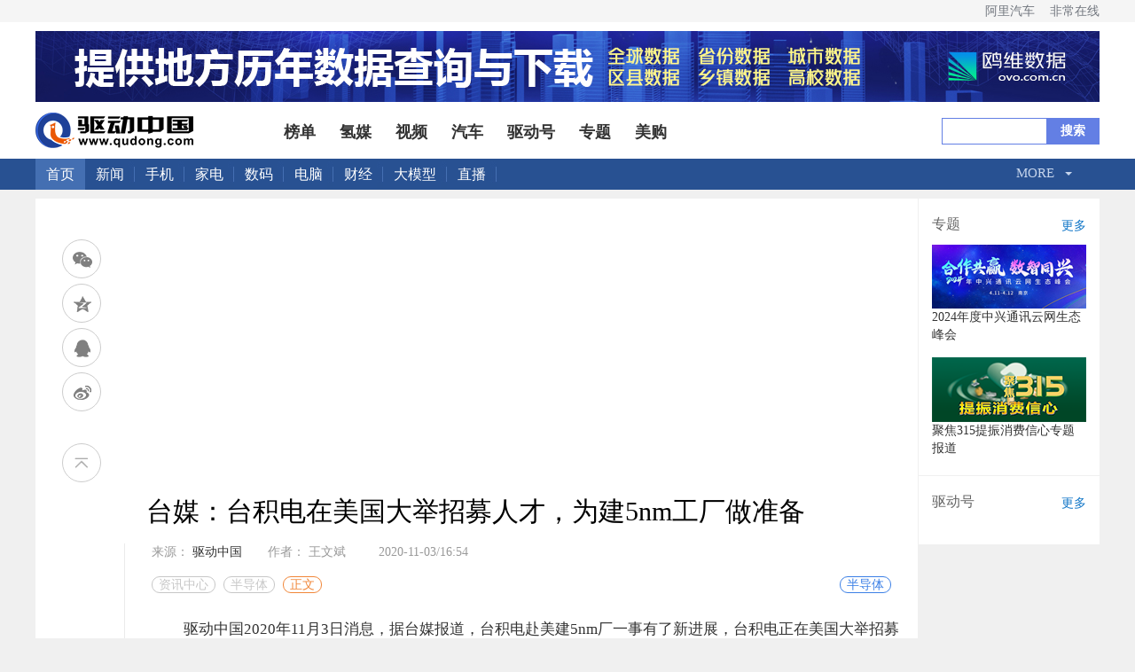

--- FILE ---
content_type: text/html
request_url: https://news.qudong.com/2020/1103/727499.shtml
body_size: 14617
content:
<!DOCTYPE html>
<head>
    <meta charset="UTF-8">
    <title>台媒：台积电在美国大举招募人才，为建5nm工厂做准备_驱动中国</title>
    <meta name="keywords" content="半导体" />
    <meta name="description" content="据台媒报道，台积电赴美建5nm厂一事有了新进展，台积电正在美国大举招募人才。" />
    <link rel="stylesheet" type="text/css" href="//img.qudong.com/ncss/news20190920.css">
    <link rel="stylesheet" type="text/css" href="//img.qudong.com/css/head_news.css">
    <link rel="icon" href="//www.qudong.com/favicon.ico" />
    <!--[if lt IE 9 ]>
		<script type="text/javascript" src="http://img.qudong.com/templates/qudong/js/helper/modernizr.js"></script>
	<![endif]-->
	<script>
		var _IMG_URL = 'http://img.qudong.com/templates/qudong';
	</script>
    <script type="text/javascript" src="//img.qudong.com/js/jquery-1.8.3.min.js"></script>
    <script type="text/javascript" src="//img.qudong.com/js/qrcode.min.js"></script>
    <script type="text/javascript" src="//img.qudong.com/ncss/jquery.flexText.js"></script>
    <script src="//msite.baidu.com/sdk/c.js?appid=1536767712402430"></script>
    <script type="text/javascript" src="//img.qudong.com//js/config.js"></script>
    <script type="text/javascript" src="//img.qudong.com/templates/qudong/js/cmstop-common.js"></script>
    <script src="//tjs.sjs.sinajs.cn/open/api/js/wb.js" type="text/javascript" charset="utf-8"></script>
    <script type="text/javascript" src="//img.qudong.com/js/fet.js"></script>
    <script type="text/javascript" src="//img.qudong.com/js/repos.js"></script>
    <script type="text/javascript">
        fet.setAlias({
            IMG_URL: "//img.qudong.com/"
        })
    </script>
    <script type="text/javascript" src="//img.qudong.com/templates/qudong/js/cmstop-imagezoom.js"></script>
    <script src="//img.qudong.com/js/vue.js"></script>
    <script type="text/javascript" src="//img.qudong.com/ncss/lrtk.js"></script>
    <script type="text/javascript" src="//img.qudong.com/ncss/share.min.js"></script>
    <script src="//img.qudong.com/js/axios.min.js"></script>
    <script src="//img.qudong.com/js/qs.min.js"></script>
    <script src="//img.qudong.com/js/iview.min.js"></script>
    <script type="text/javascript" src="//hao.qudong.com/static/js/jquery.cookie.js"></script>
    <script type="text/javascript" src="//hao.qudong.com/static/js/layer/layer.js"></script>
    <script src="//hao.qudong.com/static/js/md5.js"></script>
    <script src="https://b.qudong.com/static/js/devIfo.js" type="text/javascript" charset="utf-8"></script>
    <script data-ad-client="ca-pub-9892855478738109" async src="https://pagead2.googlesyndication.com/pagead/js/adsbygoogle.js"></script>
    <!-- 引入样式 -->
    <!-- 引入组件库 -->
    <script src="//img.qudong.com/js/index1.js"></script>
    <script type="text/javascript">
        let contentid = '727499'; // 文章ID
        var title = "\u53f0\u5a92\uff1a\u53f0\u79ef\u7535\u5728\u7f8e\u56fd\u5927\u4e3e\u62db\u52df\u4eba\u624d\uff0c\u4e3a\u5efa5nm\u5de5\u5382\u505a\u51c6\u5907"; //文章标题
        var topicid = '704777'; // 评论主题
        var context = ''; //全文内容缓存
        var content = ''; //第一页内容缓存
        $(function () {
            $('.js-overlay').mouseenter(function () {
                overlayPlay($(this));
            }).mouseleave(function () {
                var timeSpan = $('.time', $(this));
                timeSpan.css({
                    'background-color': timeSpan.attr('data-bgc')
                });
                $(this).find('.overlay').fadeOut('fast');
            });
            if ($('.article-pictures').length > 0) {
                // 图组调用
                gallery({
                    icontainer: "gal_scrl_ct",
                    idrag: "bar",
                    panel: "thumb",
                    content: "gal_scrl_main",
                    direction: "left",
                    acceleration: 5,
                    sliderAcc: 1
                });
            }
            //$.getJSON(APP_URL+'?app=system&controller=content&action=stat&jsoncallback=?&contentid='+contentid, function(data){
            $.getJSON('//app.qudong.com/?app=system&controller=content&action=stat&jsoncallback=?&contentid=' +
                contentid,
                function (data) {
                    if (data.pv > 1000) {
                        var pv = data.pv / 1000;
                        $('.qudongpv').html(pv.toFixed(2) + 'K');
                    } else {
                        $('.qudongpv').html(data.pv);
                    }
                });
        });
        $().ready(function () {
            $(".tab-menu li").mouseover(function () {
                //通过 .index()方法获取元素下标，从0开始，赋值给某个变量
                var _index = $(this).index();
                //让内容框的第 _index 个显示出来，其他的被隐藏
                $(".tab-box>div").eq(_index).show().siblings().hide();
                //改变选中时候的选项框的样式，移除其他几个选项的样式
                $(this).addClass("on").siblings().removeClass("on");
            });
        });
    </script>
    <style type="text/css">
         body{background: #f0f0f0}    </style>
	<link rel="stylesheet" type="text/css" href="//img.qudong.com/css/praise.css">
</head>
<body>
    <div class="dtop">
        
        <div style="background-color:#FFFFFF">
            <div class="top_ul">
                <div class="wp">
                    <ul class="ul_lf" id="top_panl">
                    </ul>
                    <ul class="ul_rt">
                        <li class=""><a href="http://www.aliqiche.com">阿里汽车</a></li>
                        <li class=""><a href="//www.veryol.com">非常在线</a></li>
                    </ul>
                </div>
            </div>
            <div class="top_banner wp">
                    <a href="https://www.ovo.com.cn/">
        <img src="https://upload.qudong.com/2023/0602/1685709688873.jpg" width="1200" height="80" title="鸥维数据">
    </a>

                
            </div>
            <div class="logo_box">
                <div class="logo wp auto">
                    <a href="" target="_blank">
                        <img src="//img.qudong.com/2019/picture/logo.png" alt="">
                    </a>
                    <ul class="blue_nav">
                         <li><a href="https://top.qudong.com">榜单</a></li>
 <li><a href="http://www.hvtong.com.cn">氢媒</a></li>
 <li><a href="http://video.qudong.com/">视频</a></li>
 <li><a href="https://www.qudong.com/auto/">汽车</a></li>
 <li><a href="https://www.qudonghao.cn">驱动号</a></li>
 <li><a href="https://special.qudong.com/">专题</a></li>
 <li><a href="http://go.qudong.com/">美购</a></li>

                        
                    </ul>
                    <div class="search">
                        <form action="//app.qudong.com/" id="search" name="search" method="get" target="_blank">
                            <input type="hidden" name="app" value="search">
                            <input type="hidden" name="controller" value="index">
                            <input type="hidden" name="action" value="search">
                            <input class="text" type="text" id="wd" name="wd" value="">
                            <input type="submit" name="" class="btn-submit" value="搜索">
                        </form>
                    </div>
                </div>
            </div>
            <div class="nav auto">
                <div class="navbox w1200 auto">
                            <div class="navcen fl auto">
            <a class="alogo" href="//www.qudong.com">首页</a>
            <a href="//news.qudong.com/" target="_blank">新闻</a>            
            <a href="//mobile.qudong.com/" target="_blank">手机</a>
            <a href="//www.qudong.com/jiadian/" data-url="//www.qudong.com/jiadian">家电</a>
            <a href="//digi.qudong.com/" data-url="//digi.qudong.com">数码</a>
            <a href="//notebook.qudong.com/" data-url="//notebook.qudong.com">电脑</a>
            <a href="//www.qudong.com/caijing/" data-url="//www.qudong.com/caijing">财经</a>
            <a href="//www.qudong.com/ai" data-url="//www.qudong.com/ai">大模型</a>
            <a href="//zhibo.qudong.com" target="_blank">直播</a>
        </div>
        <div class="navsearch fr auto">
            <nav class="animenu">
                <ul class="animenu__nav">
                    <li>
                        <a href="#">More</a>
                        <ul class="animenu__nav__child">
                           <li><a href="//www.qudong.com/robot" data-url="//www.qudong.com/robot">机器人</a></li>
                            <li><a href="//news.qudong.com/cloud/" data-url="//news.qudong.com/cloud/">云计算</a></li>
                            <li><a href="//news.qudong.com/ec/" data-url="//news.qudong.com/ec/">电商</a></li>
                        <li><a href="//game.qudong.com" data-url="//game.qudong.com">游戏</a></li>
            <li><a href="//site.qudong.com/" data-url="//site.qudong.com/">互联网+</a></li>
            <li><a href="//www.qudong.com/vr" data-url="//www.qudong.com/vr">VR</a></li>
            <li><a href="https://www.qudong.com/shuangtan" target="_blank">双碳</a></li>
            <li><a href="//www.qudong.com/blockchain/" data-url="//www.qudong.com/blockchain/">区块链</a></li>
                            <li><a href="https://www.qudong.com/review" target="_blank">产品评测</a></li>
                            <li><a href="http://pic.qudong.com/" title="科技图赏" target="_blank">科技图赏</a></li>
                            <li><a href="https://www.qudong.com/motto/" title="每日格言" target="_blank">每日格言</a></li>
                            <li><a href="//www.qudong.com/hangpai" title="航拍之家" target="_blank">航拍之家</a></li>
                            <li><a href="//app.qudong.com/rss.php" title="RSS" target="_blank">站内订阅</a></li>
                            <li><a href="//www.qudong.com/3dprinter" title="3D打印" target="_blank">3D打印</a></li>
                            <li><a href="http://space.qudong.com/" title="记者专栏" target="_blank">记者专栏</a></li>
                        </ul>
                    </li>
                </ul>
            </nav>
        </div>
                    
                </div>
            </div>
        </div>
        
        <!--文章内容stat-->
        <div class="news">
            <div class="wenzhang wenzhang1">
                <h1>台媒：台积电在美国大举招募人才，为建5nm工厂做准备</h1>
                <div class="let_nav">
                    <!-- 代码 开始 -->
                    <div id="appgame-leftside-share" style="margin-top: -100px;">
                        <div class="appgame-leftside-share rwt_share" id="rwt_share">
                            <a id="kzl_wx_share" class="appgame-leftside-weixin" data-cmd="weixin" title="分享到微信">微信</a>
                            <a id="kzl_qzoone_share" class="appgame-leftside-qzone" data-cmd="qzone" title="分享到QQ空间">QQ空间</a>
                            <a id="kzl_qfriend_share" class="appgame-leftside-sqq" data-cmd="sqq" title="分享到QQ好友">QQ好友</a>
                            <a id="kzl_wb_share" class="appgame-leftside-tsina" data-cmd="tsina" title="分享到新浪微博">新浪微博</a>
                        </div>
                        <a class="appgame-leftside-top" onClick="gotoTPoint(&#39;top&#39;,400)"></a>
                    </div>
                    <!-- 代码 结束 -->
                </div>
                <div class="news_right">
                    <dd>
                        <li>
                                                        <span>来源：
                                                                <a href="http://www.qudong.com" target="_blank">
                                    驱动中国                                                                            </a>
                                                                </span>
                                                        <span>作者：
                                王文斌                                                            </span>
                                                        &nbsp;&nbsp;<span id="pubtime">2020-11-03/16:54</span>
                            <span class="comment_count"></span>
                        </li>
                        <ul class="crumb">
                                                        <a href="http://news.qudong.com/">资讯中心</a>
                                                        <a href="http://news.qudong.com/ic/">半导体</a>
                                                        <span>正文</span>
                        </ul>
                    </dd>
                                        <ul class="label_box">
                        
                                                <li><a href="http://app.qudong.com/tags.php?tag=%E5%8D%8A%E5%AF%BC%E4%BD%93" title="半导体" target="_blank">半导体</a>
                        </li>
                                            </ul>
                    <p>驱动中国2020年11月3日消息，据台媒报道，台积电赴美建5nm厂一事有了新进展，台积电正在美国大举招募人才。台积电在职场社交网站LinkedIn放出许多职位，工作地点位于美国亚利桑那州凤凰城，包括3D IC封装研发工程师、制造主管及厂务机电工程师等等。上周，还有媒体报道，台积电美国新厂厂长将由现任台积电技术处长吴怡璜担任，并且其已着手进行2021年动工相关事宜。</p>
<p style="text-align: center; text-indent: 0;"><img src="https://upload.qudong.com/2020/1103/1604393598150.jpg" border="0" alt="u=1333455763,3658297879&amp;fm=26&amp;gp=0 (1)" /></p>
<p>今年5月，台积电宣布，在与美国联邦政府及亚利桑那州的共同理解和其承诺支持下，有意于美国兴建且营运一座先进晶圆厂。台积电表示，这座将设立于亚利桑那州的厂房将采用公司的5nm制程技术生产半导体芯片，规划月产能为20,000片晶圆。台积电称，该晶圆厂将于2021年动工，于2024年开始量产。2021年至2029年，台积电公司于此专案上的支出（包括资本支出）约120亿美元。</p><div style=" width:830px; margin:0 auto; padding:10px;">

</div>
                                        <!--文章内容end-->
                    
                    
                    <br>
                </div>
                <div id="apptwo" v-cloak>
                    <div class="like_dian">
                        <div class="like_dian_top">
                            <img @click="likeClick"
                                :src="likeSrc?'//img.qudong.com/icon/like_zan2.png':'//img.qudong.com/icon/like_zan.png'"
                                alt="">
                            <span>{{cmoun}}人已赞</span>
                        </div>
                        <div class="like_dian_bottom">
                            <img :key="index" v-for="(item,index) in likeHeadImg" :src="item.headimgurl" alt="">
                            <!-- 如没有五条，需隐藏它 -->
                            <div v-show="likeSpan" class="like_dian_header" @click="morePraiseList()">
                                <!-- <span>+{{left_person}}</span> -->
                                <span>more</span>
                            </div>
                        </div>
                    </div>
                </div>
                <div id="app" v-cloak>
                    <div id="hdrx_box">
                        <!---新版红包评论开始-->
                        <div class="wp video_box" id="comment_box2">
                            <div class="row">
                                <div class="lf" style="margin-top:20px;">
                                    <div id="hdrx_top">
                                        <p>评论
                                            <span id="count">{{userinfo.comments}}</span>
                                        </p>
                                        <form name="comment" id="comment" style="width: 100%;">
                                            <textarea name="content" id="comment_div" class="form-control" rows="5"
                                                v-model="recName" placeholder="请输入您的评论"></textarea>
                                            <div>
                                                <a class="comment_btn" href="javascript:void(0);" @click="com(recInfo);"
                                                    style="display: inline-block;">立即评论</a>
                                                <a class="login_btn" href="javascript:;" onClick="redirect_to_login()"
                                                    style="display: none;">请先登录</a>
                                            </div>
                                        </form>
                                    </div>
                                    <div class="bs-example" data-example-id="media-list">
                                        <ul id="comment_app" class="media-list">
                                            <li class="media" v-for="c in commentArr">
                                                <div class="media-left">
                                                    <a href="#">
                                                        <img :src="c.headimgurl" alt="" style="border-radius: 50%;"
                                                            class="media-object rx_head">
                                                    </a>
                                                </div>
                                                <div class="media-body">
                                                    <h4 class="media-heading">
                                                        <a>{{c.nickname}}</a>
                                                        <img style="display: inline-block;" v-if="c.money != 0"
                                                            src="//img.qudong.com/images/red_package.png" />
                                                        <div>
                                                            <span>{{c.create_time}}</span>
                                                        </div>
                                                    </h4>
                                                    <p>{{c.content}}</p>
                                                    <div class="like">
                                                        <a href="javascript:;" @click="praise(c)">
                                                            <span v-if="!c.is_praise">点赞</span>
                                                            <!--<span v-if="c.is_praise == 0">点赞</span>-->
                                                            <span v-if="c.is_praise == 1">已赞</span>
                                                            <span v-if="c.count_praise">
                                                                ({{c.count_praise}})
                                                            </span>
                                                        </a>
                                                        <a href="javascript:;" :nickname="c.nickname"
                                                            @click="replay_comment(c)">回复({{c.count_reply}})</a>
                                                    </div>
                                                </div>
                                                <div v-for="child in c.children"
                                                    style="margin-left: 5%;margin-top:1%;padding-top:1%;border-top: 1px dashed #ccc">
                                                    <div class="media-left">
                                                        <a href="#">
                                                            <img :src="child.headimgurl" alt=""
                                                                style="border-radius: 50%;"
                                                                class="media-object rx_head">
                                                        </a>
                                                    </div>
                                                    <div class="media-body">
                                                        <h4 class="media-heading">
                                                            <a>{{child.nickname}}</a>
                                                            <div>
                                                                <span>{{child.create_time}}</span>
                                                            </div>
                                                        </h4>
                                                        <p>{{child.content}}</p>
                                                    </div>
                                                </div>
                                            </li>
                                        </ul>
                                        <div class="all_btn">
                                            <a href="javascript:;" @click="get_comment()">查看全部评论</a>
                                        </div>
                                    </div>
                                </div>
                                <div class="clearfix"></div>
                                <!--红包-->
                                <div class="mask" v-if="isShowRedBag" v-cloak>
                                    <div class="redBag">
                                        <img src="//img.qudong.com/images/redBag.png" /><img
                                            src="//img.qudong.com/images/redBagc.png" @click="close()" />
                                        <span>{{money}}<span>元</span></span>
                                        <a href="http://hao.qudong.com/App/down/index.html"><img
                                                src="//img.qudong.com/images/downApp.png" /></a>
                                    </div>
                                </div>
                                <!--答错题-->
                                <div class="mask" v-if="isAnswerWrong" v-cloak>
                                    <div class="woo">
                                        <img src="//img.qudong.com/images/wrong.png" /><img
                                            src="//img.qudong.com/images/redBagc.png" @click="close()" />
                                    </div>
                                </div>
                                <!--红包发完-->
                                <div class="mask" v-if="isShowOver" v-cloak>
                                    <div class="woo">
                                        <img src="//img.qudong.com/images/over.png" /><img
                                            src="//img.qudong.com/images/redBagc.png" @click="close()" />
                                    </div>
                                </div>
                                <!--只能获得一个红包-->
                                <div class="mask" v-if="isShowOne" v-cloak>
                                    <div class="woo">
                                        <img src="//img.qudong.com/images/one.png" /><img
                                            src="//img.qudong.com/images/redBagc.png" @click="close()" />
                                    </div>
                                </div>
                                <!--问题展示-->
                                <div class="mask" v-if="isShowQue" v-cloak>
                                    <div class="answer_box">
                                        <div class="form">
                                            <p style="margin-bottom: 35px;">{{question.question}}</p>
                                            <div class="options">
                                                <div>
                                                    <input id="item1" type="radio" v-model="choseAnswer" name="item"
                                                        value="A">
                                                    <label for="item1"></label>
                                                    <span>A {{question.A}}</span>
                                                </div>
                                                <div>
                                                    <input id="item2" type="radio" v-model="choseAnswer" name="item"
                                                        value="B">
                                                    <label for="item2"></label>
                                                    <span>B {{question.B}}</span>
                                                </div>
                                                <div>
                                                    <input id="item3" type="radio" v-model="choseAnswer" name="item"
                                                        value="C">
                                                    <label for="item3"></label>
                                                    <span>C {{question.C}}</span>
                                                </div>
                                                <div>
                                                    <input id="item4" type="radio" v-model="choseAnswer" name="item"
                                                        value="D">
                                                    <label for="item4"></label>
                                                    <span>D {{question.D}}</span>
                                                </div>
                                            </div>
                                            <a @click="submitForm()">提交</a>
                                        </div>
                                        <a @click="close()">
                                            <img src="https://img.qudong.com/images/close.png" alt="">
                                        </a>
                                    </div>
                                </div>
                            </div>
                        </div>
                        <!---新版红包评论结束-->
                    </div>
                                    </div>
                <div class="tab">
                    <div id="wp" class="screen tab-menu">
                        <ul>
                            <li class="on"><a href="#">焦点</a></li>
                            <li class=""><a href="#">手机</a></li>
                            <li class=""><a href="#">家电</a></li>
                            <li class=""><a href="#">数码</a></li>
                            <li class=""><a href="#">互联网+</a></li>
                            <li class=""><a href="#">AI/VR</a></li>
                            <li class=""><a href="#">云计算</a></li>
                            <li class=""><a href="#">汽车</a></li>
                            <li class=""><a href="#">O2O</a></li>
                            <li class=""><a href="#">机器人</a></li>
                        </ul>
                    </div>
                    <div class="tab-box">
                                            <div class="list_con" style="display: block;">
                                              <div class="picture_text">
                            <div class="text">
                                <a href="https://news.qudong.com/article/882354.shtml" target="_blank">
                                    <h4>昨夜今晨：国家发改委推进两新补贴全国统一化 石头科技发布多款新品</h4>
                                </a>
                                <div class="time_tag">
                            <span class="tags">标签：
                                                        <a href="http://app.qudong.com/tags.php?tag=红魔">红魔</a>
                                                        <a href="http://app.qudong.com/tags.php?tag=索尼">索尼</a>
                                                        <a href="http://app.qudong.com/tags.php?tag=广汽">广汽</a>
                                                        <a href="http://app.qudong.com/tags.php?tag=格力">格力</a>
                                                        <a href="http://app.qudong.com/tags.php?tag=石头科技">石头科技</a>
                                                       </span>
                                    <span>2026-01-21</span>
                                </div>
                            </div>
                            <div class="picture">
                                <a href="https://news.qudong.com/article/882354.shtml" target="_blank">
                                                    <img src="https://t.qudong.com/uploads/9ff0748a8af8f5a9c558564eda02a78d.jpg" alt="昨夜今晨：国家发改委推进两新补贴全国统一化 石头科技发布多款新品" width="200" height="100" >
                                                        </a>
                            </div>
                        </div>
                                              <div class="picture_text">
                            <div class="text">
                                <a href="https://news.qudong.com/article/882353.shtml" target="_blank">
                                    <h4>联想moto X70 Air Pro AI手机正式发布：不止Air，有AI更Pro</h4>
                                </a>
                                <div class="time_tag">
                            <span class="tags">标签：
                                                        <a href="http://app.qudong.com/tags.php?tag=联想">联想</a>
                                                        <a href="http://app.qudong.com/tags.php?tag=摩托罗拉">摩托罗拉</a>
                                                       </span>
                                    <span>2026-01-20</span>
                                </div>
                            </div>
                            <div class="picture">
                                <a href="https://news.qudong.com/article/882353.shtml" target="_blank">
                                                    <img src="https://t.qudong.com/uploads/updoc_img/945181be36511918ded7308c4ae92252.jpg" alt="联想moto X70 Air Pro AI手机正式发布：不止Air，有AI更Pro" width="200" height="100" >
                                                        </a>
                            </div>
                        </div>
                                              <div class="picture_text">
                            <div class="text">
                                <a href="https://news.qudong.com/article/882350.shtml" target="_blank">
                                    <h4>董明珠言论被曲解 广汽集团澄清“格力芯片”替代传闻 </h4>
                                </a>
                                <div class="time_tag">
                            <span class="tags">标签：
                                                        <a href="http://app.qudong.com/tags.php?tag=格力电器">格力电器</a>
                                                        <a href="http://app.qudong.com/tags.php?tag=董明珠">董明珠</a>
                                                        <a href="http://app.qudong.com/tags.php?tag=广汽集团">广汽集团</a>
                                                       </span>
                                    <span>2026-01-20</span>
                                </div>
                            </div>
                            <div class="picture">
                                <a href="https://news.qudong.com/article/882350.shtml" target="_blank">
                                                    <img src="https://t.qudong.com/uploads/9e4a26b6de95850f142efd48dc93450f.jpg" alt="董明珠言论被曲解 广汽集团澄清“格力芯片”替代传闻 " width="200" height="100" >
                                                        </a>
                            </div>
                        </div>
                                              <div class="picture_text">
                            <div class="text">
                                <a href="https://news.qudong.com/article/882348.shtml" target="_blank">
                                    <h4>联想moto X70 Air Pro提前上架京东 国补后3999元起</h4>
                                </a>
                                <div class="time_tag">
                            <span class="tags">标签：
                                                        <a href="http://app.qudong.com/tags.php?tag=联想">联想</a>
                                                        <a href="http://app.qudong.com/tags.php?tag=moto">moto</a>
                                                       </span>
                                    <span>2026-01-20</span>
                                </div>
                            </div>
                            <div class="picture">
                                <a href="https://news.qudong.com/article/882348.shtml" target="_blank">
                                                    <img src="https://t.qudong.com/uploads/6810309223eac13fa377d8d0d2b7b1af.png" alt="联想moto X70 Air Pro提前上架京东 国补后3999元起" width="200" height="100" >
                                                        </a>
                            </div>
                        </div>
                                              <div class="picture_text">
                            <div class="text">
                                <a href="https://news.qudong.com/article/882346.shtml" target="_blank">
                                    <h4>透见战力，驭风超神！红魔11 Air正式发布，2026首款新生代性能旗舰登场</h4>
                                </a>
                                <div class="time_tag">
                            <span class="tags">标签：
                                                        <a href="http://app.qudong.com/tags.php?tag=红魔">红魔</a>
                                                        <a href="http://app.qudong.com/tags.php?tag=努比亚">努比亚</a>
                                                        <a href="http://app.qudong.com/tags.php?tag=中兴">中兴</a>
                                                       </span>
                                    <span>2026-01-20</span>
                                </div>
                            </div>
                            <div class="picture">
                                <a href="https://news.qudong.com/article/882346.shtml" target="_blank">
                                                    <img src="https://t.qudong.com/uploads/updoc_img/eb42109f7e5264a35f35da9d4bf52ef3.jpg" alt="透见战力，驭风超神！红魔11 Air正式发布，2026首款新生代性能旗舰登场" width="200" height="100" >
                                                        </a>
                            </div>
                        </div>
                                          </div>
                    <div class="list_con" style="display: none;">
                                              <div class="picture_text">
                            <div class="text">
                                <a href="https://mobile.qudong.com/article/882328.shtml" target="_blank">
                                    <h4>荣耀Magic8 RSR 保时捷设计发布 超跑级先锋设计旗舰7999元起</h4>
                                </a>
                                <div class="time_tag">
                            <span class="tags">标签：
                                      <a href="http://app.qudong.com/tags.php?tag=荣耀">荣耀</a>
                                              </span>
                                    <span>2026-01-19</span>
                                </div>
                            </div>
                            <div class="picture">
                                <a href="https://mobile.qudong.com/article/882328.shtml" target="_blank">
                                                    <img src="https://t.qudong.com/uploads/updoc_img/0d8a9f5f4b5c3381a695773ce184ef50.jpg" alt="荣耀Magic8 RSR 保时捷设计发布 超跑级先锋设计旗舰7999元起" width="200" height="100" >
                                                        </a>
                            </div>
                        </div>
                                              <div class="picture_text">
                            <div class="text">
                                <a href="https://mobile.qudong.com/article/882315.shtml" target="_blank">
                                    <h4>荣耀Magic8 RSR保时捷设计评测：超跑美学注入2亿超夜神影像 重新定义“超旗舰”</h4>
                                </a>
                                <div class="time_tag">
                            <span class="tags">标签：
                                      <a href="http://app.qudong.com/tags.php?tag=荣耀手机">荣耀手机</a>
                                      <a href="http://app.qudong.com/tags.php?tag=荣耀Magic8">荣耀Magic8</a>
                                      <a href="http://app.qudong.com/tags.php?tag=RSR保时捷设计">RSR保时捷设计</a>
                                              </span>
                                    <span>2026-01-19</span>
                                </div>
                            </div>
                            <div class="picture">
                                <a href="https://mobile.qudong.com/article/882315.shtml" target="_blank">
                                                    <img src="https://upload.qudong.com/2026/0119/thumb_200_100_1768812645597.jpg" alt="荣耀Magic8 RSR保时捷设计评测：超跑美学注入2亿超夜神影像 重新定义“超旗舰”" width="200" height="100" >
                                                        </a>
                            </div>
                        </div>
                                              <div class="picture_text">
                            <div class="text">
                                <a href="https://mobile.qudong.com/article/882027.shtml" target="_blank">
                                    <h4>荣耀WIN评测：万级续航+主动散热，重构电竞手机天花板</h4>
                                </a>
                                <div class="time_tag">
                            <span class="tags">标签：
                                      <a href="http://app.qudong.com/tags.php?tag=荣耀WIN">荣耀WIN</a>
                                              </span>
                                    <span>2025-12-31</span>
                                </div>
                            </div>
                            <div class="picture">
                                <a href="https://mobile.qudong.com/article/882027.shtml" target="_blank">
                                                    <img src="https://t.qudong.com/uploads/updoc_img/866ec11678d39fe13f388960d4bfb7a5.jpg" alt="荣耀WIN评测：万级续航+主动散热，重构电竞手机天花板" width="200" height="100" >
                                                        </a>
                            </div>
                        </div>
                                              <div class="picture_text">
                            <div class="text">
                                <a href="https://mobile.qudong.com/article/882012.shtml" target="_blank">
                                    <h4>当AI主动服务人：华为Mate 80 Pro Max的鸿蒙AI智慧到底强在哪？双旦入手前必看</h4>
                                </a>
                                <div class="time_tag">
                            <span class="tags">标签：
                                      <a href="http://app.qudong.com/tags.php?tag=鸿蒙6">鸿蒙6</a>
                                      <a href="http://app.qudong.com/tags.php?tag=华为Mate80">华为Mate80</a>
                                              </span>
                                    <span>2025-12-31</span>
                                </div>
                            </div>
                            <div class="picture">
                                <a href="https://mobile.qudong.com/article/882012.shtml" target="_blank">
                                                    <img src="https://t.qudong.com/uploads/updoc_img/ab5e0c5c95437f64328e2968eaaee035.png" alt="当AI主动服务人：华为Mate 80 Pro Max的鸿蒙AI智慧到底强在哪？双旦入手前必看" width="200" height="100" >
                                                        </a>
                            </div>
                        </div>
                                              <div class="picture_text">
                            <div class="text">
                                <a href="https://mobile.qudong.com/article/881794.shtml" target="_blank">
                                    <h4>首发A20系列芯片 iPhone 18系列最快明年Q1试产</h4>
                                </a>
                                <div class="time_tag">
                            <span class="tags">标签：
                                      <a href="http://app.qudong.com/tags.php?tag=iPhone18">iPhone18</a>
                                      <a href="http://app.qudong.com/tags.php?tag=苹果">苹果</a>
                                              </span>
                                    <span>2025-12-23</span>
                                </div>
                            </div>
                            <div class="picture">
                                <a href="https://mobile.qudong.com/article/881794.shtml" target="_blank">
                                                    <img src="https://t.qudong.com/uploads/5d7c82dc8d414d96544ef97e3e184e1f.png" alt="首发A20系列芯片 iPhone 18系列最快明年Q1试产" width="200" height="100" >
                                                        </a>
                            </div>
                        </div>
                                        </div>
                    <div class="list_con" style="display: none;">
                                              <div class="picture_text">
                            <div class="text">
                                <a href="https://www.qudong.com/article/882343.shtml" target="_blank">
                                    <h4>石头G30S Pro深度评测：8.8cm越障高度+7.95cm低矮空间 全屋清洁通行无阻</h4>
                                </a>
                                <div class="time_tag">
                            <span class="tags">标签：
                                      <a href="http://app.qudong.com/tags.php?tag=石头科技">石头科技</a>
                                      <a href="http://app.qudong.com/tags.php?tag=石头G30SPro">石头G30SPro</a>
                                              </span>
                                    <span>2026-01-20</span>
                                </div>
                            </div>
                            <div class="picture">
                                <a href="https://www.qudong.com/article/882343.shtml" target="_blank">
                                                    <img src="https://t.qudong.com/uploads/updoc_img/0c7902572bd5e27b2a0f8ded732a7d84.jpg" alt="石头G30S Pro深度评测：8.8cm越障高度+7.95cm低矮空间 全屋清洁通行无阻" width="200" height="100" >
                                                        </a>
                            </div>
                        </div>
                                              <div class="picture_text">
                            <div class="text">
                                <a href="https://www.qudong.com/article/882338.shtml" target="_blank">
                                    <h4>双冠背后：石头洗地机如何用场景思维领跑行业？</h4>
                                </a>
                                <div class="time_tag">
                            <span class="tags">标签：
                                      <a href="http://app.qudong.com/tags.php?tag=石头科技">石头科技</a>
                                              </span>
                                    <span>2026-01-20</span>
                                </div>
                            </div>
                            <div class="picture">
                                <a href="https://www.qudong.com/article/882338.shtml" target="_blank">
                                                    <img src="https://t.qudong.com/uploads/updoc_img/d4a7e412ff36297a53626534f3c928d0.jpg" alt="双冠背后：石头洗地机如何用场景思维领跑行业？" width="200" height="100" >
                                                        </a>
                            </div>
                        </div>
                                              <div class="picture_text">
                            <div class="text">
                                <a href="https://www.qudong.com/article/882258.shtml" target="_blank">
                                    <h4>石头科技最新旗舰G30S Pro即将上市，导航系统全面升级，避障与越障能力跨代跃迁</h4>
                                </a>
                                <div class="time_tag">
                            <span class="tags">标签：
                                      <a href="http://app.qudong.com/tags.php?tag=石头科技">石头科技</a>
                                      <a href="http://app.qudong.com/tags.php?tag=G30SPro">G30SPro</a>
                                              </span>
                                    <span>2026-01-15</span>
                                </div>
                            </div>
                            <div class="picture">
                                <a href="https://www.qudong.com/article/882258.shtml" target="_blank">
                                                    <img src="https://t.qudong.com/uploads/updoc_img/856e6cbbd5424a3f96a3251bbf05ad13.jpg" alt="石头科技最新旗舰G30S Pro即将上市，导航系统全面升级，避障与越障能力跨代跃迁" width="200" height="100" >
                                                        </a>
                            </div>
                        </div>
                                              <div class="picture_text">
                            <div class="text">
                                <a href="https://www.qudong.com/article/882220.shtml" target="_blank">
                                    <h4>2025双冠王，石头科技如何领跑洗地机赛道？</h4>
                                </a>
                                <div class="time_tag">
                            <span class="tags">标签：
                                      <a href="http://app.qudong.com/tags.php?tag=A30系列洗地机">A30系列洗地机</a>
                                      <a href="http://app.qudong.com/tags.php?tag=石头科技">石头科技</a>
                                              </span>
                                    <span>2026-01-13</span>
                                </div>
                            </div>
                            <div class="picture">
                                <a href="https://www.qudong.com/article/882220.shtml" target="_blank">
                                                    <img src="https://t.qudong.com/uploads/updoc_img/4f3a84b47bfdddeb70a5483603bc809e.jpg" alt="2025双冠王，石头科技如何领跑洗地机赛道？" width="200" height="100" >
                                                        </a>
                            </div>
                        </div>
                                              <div class="picture_text">
                            <div class="text">
                                <a href="https://www.qudong.com/article/882099.shtml" target="_blank">
                                    <h4>CES2026石头轮足扫地机器人惊艳亮相，让具身智能“长脚”开启立体清洁时代</h4>
                                </a>
                                <div class="time_tag">
                            <span class="tags">标签：
                                      <a href="http://app.qudong.com/tags.php?tag=石头科技">石头科技</a>
                                      <a href="http://app.qudong.com/tags.php?tag=石头轮足扫地机器人G-Rover">石头轮足扫地机器人G-Rover</a>
                                              </span>
                                    <span>2026-01-08</span>
                                </div>
                            </div>
                            <div class="picture">
                                <a href="https://www.qudong.com/article/882099.shtml" target="_blank">
                                                    <img src="https://upload.qudong.com/2026/0106/thumb_200_100_1767682800717.jpg" alt="CES2026石头轮足扫地机器人惊艳亮相，让具身智能“长脚”开启立体清洁时代" width="200" height="100" >
                                                        </a>
                            </div>
                        </div>
                                        </div>                  
                    <div class="list_con" style="display: none;">
                                              <div class="picture_text">
                            <div class="text">
                                <a href="http://digi.qudong.com/article/879952.shtml" target="_blank">
                                    <h4>双11华为笔记本怎么买？一篇看懂各款特点与超值优惠</h4>
                                </a>
                                <div class="time_tag">
                            <span class="tags">标签：
                                      <a href="http://app.qudong.com/tags.php?tag=华为笔记本">华为笔记本</a>
                                              </span>
                                    <span>2025-11-11</span>
                                </div>
                            </div>
                            <div class="picture">
                                <a href="http://digi.qudong.com/article/879952.shtml" target="_blank">
                                                    <img src="https://t.qudong.com/uploads/updoc_img/48a51d3b8a8b567159735f080622ce01.jpg" alt="双11华为笔记本怎么买？一篇看懂各款特点与超值优惠" width="200" height="100" >
                                                        </a>
                            </div>
                        </div>
                                              <div class="picture_text">
                            <div class="text">
                                <a href="http://digi.qudong.com/article/870016.shtml" target="_blank">
                                    <h4>性能、续航、AI都有料！Hi MateBook D 16真实使用体验分享</h4>
                                </a>
                                <div class="time_tag">
                            <span class="tags">标签：
                                      <a href="http://app.qudong.com/tags.php?tag=MateBook">MateBook</a>
                                              </span>
                                    <span>2025-05-06</span>
                                </div>
                            </div>
                            <div class="picture">
                                <a href="http://digi.qudong.com/article/870016.shtml" target="_blank">
                                                    <img src="https://t.qudong.com/uploads/updoc_img/e0c0e3d64b9c8049c69422f4d4a0805a.jpg" alt="性能、续航、AI都有料！Hi MateBook D 16真实使用体验分享" width="200" height="100" >
                                                        </a>
                            </div>
                        </div>
                                              <div class="picture_text">
                            <div class="text">
                                <a href="http://notebook.qudong.com/2024/0626/853689.shtml" target="_blank">
                                    <h4>荣耀新突破：挑战极限！即将发布重量不足980克的超级轻薄笔记本</h4>
                                </a>
                                <div class="time_tag">
                            <span class="tags">标签：
                                      <a href="http://app.qudong.com/tags.php?tag=荣耀笔记本">荣耀笔记本</a>
                                              </span>
                                    <span>2024-06-26</span>
                                </div>
                            </div>
                            <div class="picture">
                                <a href="http://notebook.qudong.com/2024/0626/853689.shtml" target="_blank">
                                                        </a>
                            </div>
                        </div>
                                              <div class="picture_text">
                            <div class="text">
                                <a href="http://digi.qudong.com/article/853054.shtml" target="_blank">
                                    <h4>苹果Vision Pro国行版开启预购，1TB版售价32999起</h4>
                                </a>
                                <div class="time_tag">
                            <span class="tags">标签：
                                      <a href="http://app.qudong.com/tags.php?tag=苹果Vision">苹果Vision</a>
                                      <a href="http://app.qudong.com/tags.php?tag=Pro">Pro</a>
                                              </span>
                                    <span>2024-06-14</span>
                                </div>
                            </div>
                            <div class="picture">
                                <a href="http://digi.qudong.com/article/853054.shtml" target="_blank">
                                                    <img src="https://t.qudong.com/uploads/f1089d2d2d348813f1b406548e8b4abd.png" alt="苹果Vision Pro国行版开启预购，1TB版售价32999起" width="200" height="100" >
                                                        </a>
                            </div>
                        </div>
                                              <div class="picture_text">
                            <div class="text">
                                <a href="http://digi.qudong.com/article/852741.shtml" target="_blank">
                                    <h4>618智能穿戴怎么选？华为智能穿戴全系列选购攻略出炉</h4>
                                </a>
                                <div class="time_tag">
                            <span class="tags">标签：
                                      <a href="http://app.qudong.com/tags.php?tag=华为智能穿戴">华为智能穿戴</a>
                                              </span>
                                    <span>2024-06-07</span>
                                </div>
                            </div>
                            <div class="picture">
                                <a href="http://digi.qudong.com/article/852741.shtml" target="_blank">
                                                    <img src="https://t.qudong.com/uploads/updoc_img/3ddf350ab74e6ffc254304fee557ef14.jpg" alt="618智能穿戴怎么选？华为智能穿戴全系列选购攻略出炉" width="200" height="100" >
                                                        </a>
                            </div>
                        </div>
                                        </div>                  
                    <div class="list_con" style="display: none;">
                                              <div class="picture_text">
                            <div class="text">
                                <a href="http://site.qudong.com/2025/0721/874041.shtml" target="_blank">
                                    <h4>抖音上线电影评分功能 多部热映影片均低于及格线</h4>
                                </a>
                                <div class="time_tag">
                            <span class="tags">标签：
                                      <a href="http://app.qudong.com/tags.php?tag="></a>
                                              </span>
                                    <span>2025-07-21</span>
                                </div>
                            </div>
                            <div class="picture">
                                <a href="http://site.qudong.com/2025/0721/874041.shtml" target="_blank">
                                                    <img src="https://img1.mydrivers.com/img/20250721/a9f0e923-da45-47dd-a282-e9618135d7be.jpg" alt="抖音上线电影评分功能 多部热映影片均低于及格线" width="200" height="100" >
                                                        </a>
                            </div>
                        </div>
                                              <div class="picture_text">
                            <div class="text">
                                <a href="http://site.qudong.com/2025/0721/874030.shtml" target="_blank">
                                    <h4>黄仁勋央视猛夸华为、小米、DeepSeek等：我不是尬吹 中国是真强</h4>
                                </a>
                                <div class="time_tag">
                            <span class="tags">标签：
                                      <a href="http://app.qudong.com/tags.php?tag="></a>
                                              </span>
                                    <span>2025-07-21</span>
                                </div>
                            </div>
                            <div class="picture">
                                <a href="http://site.qudong.com/2025/0721/874030.shtml" target="_blank">
                                                    <img src="https://img1.mydrivers.com/img/20250721/s_9754f2b7e0854bf4bcdaac1b3fe6b256.jpg" alt="黄仁勋央视猛夸华为、小米、DeepSeek等：我不是尬吹 中国是真强" width="200" height="100" >
                                                        </a>
                            </div>
                        </div>
                                              <div class="picture_text">
                            <div class="text">
                                <a href="http://site.qudong.com/2024/0515/851303.shtml" target="_blank">
                                    <h4>直播电商：抖音、快手、视频号上演“刀光剑影”</h4>
                                </a>
                                <div class="time_tag">
                            <span class="tags">标签：
                                      <a href="http://app.qudong.com/tags.php?tag=AI">AI</a>
                                      <a href="http://app.qudong.com/tags.php?tag=电商">电商</a>
                                              </span>
                                    <span>2024-05-15</span>
                                </div>
                            </div>
                            <div class="picture">
                                <a href="http://site.qudong.com/2024/0515/851303.shtml" target="_blank">
                                                    <img src="https://upload.qudong.com/2024/0515/thumb_200_100_1715736099686.png" alt="直播电商：抖音、快手、视频号上演“刀光剑影”" width="200" height="100" >
                                                        </a>
                            </div>
                        </div>
                                              <div class="picture_text">
                            <div class="text">
                                <a href="http://site.qudong.com/2024/0515/851302.shtml" target="_blank">
                                    <h4>小熊电器一季报业绩下滑：短期承压明显，销售费用再创新高</h4>
                                </a>
                                <div class="time_tag">
                            <span class="tags">标签：
                                      <a href="http://app.qudong.com/tags.php?tag=小熊电器">小熊电器</a>
                                              </span>
                                    <span>2024-05-15</span>
                                </div>
                            </div>
                            <div class="picture">
                                <a href="http://site.qudong.com/2024/0515/851302.shtml" target="_blank">
                                                    <img src="https://upload.qudong.com/2024/0515/thumb_200_100_1715736266635.png" alt="小熊电器一季报业绩下滑：短期承压明显，销售费用再创新高" width="200" height="100" >
                                                        </a>
                            </div>
                        </div>
                                              <div class="picture_text">
                            <div class="text">
                                <a href="http://site.qudong.com/2024/0507/850834.shtml" target="_blank">
                                    <h4>第四范式亏损有所收窄：短期股价大跌，客户高黏性被机构看好</h4>
                                </a>
                                <div class="time_tag">
                            <span class="tags">标签：
                                      <a href="http://app.qudong.com/tags.php?tag=第四范式">第四范式</a>
                                              </span>
                                    <span>2024-05-07</span>
                                </div>
                            </div>
                            <div class="picture">
                                <a href="http://site.qudong.com/2024/0507/850834.shtml" target="_blank">
                                                    <img src="https://upload.qudong.com/2024/0507/thumb_200_100_1715049495254.png" alt="第四范式亏损有所收窄：短期股价大跌，客户高黏性被机构看好" width="200" height="100" >
                                                        </a>
                            </div>
                        </div>
                                        </div>                   
                    <div class="list_con" style="display: none;">
                                              <div class="picture_text">
                            <div class="text">
                                <a href="https://www.qudong.com/article/881663.shtml" target="_blank">
                                    <h4>谷歌正式推出Gemini 3 Flash模型 具备博士级逻辑与推理能力</h4>
                                </a>
                                <div class="time_tag">
                            <span class="tags">标签：
                                      <a href="http://app.qudong.com/tags.php?tag=谷歌">谷歌</a>
                                      <a href="http://app.qudong.com/tags.php?tag=Gemini3Flash">Gemini3Flash</a>
                                              </span>
                                    <span>2025-12-18</span>
                                </div>
                            </div>
                            <div class="picture">
                                <a href="https://www.qudong.com/article/881663.shtml" target="_blank">
                                                    <img src="https://t.qudong.com/uploads/bcbde54f9dfc1b969d8f6d1787cf685b.png" alt="谷歌正式推出Gemini 3 Flash模型 具备博士级逻辑与推理能力" width="200" height="100" >
                                                        </a>
                            </div>
                        </div>
                                              <div class="picture_text">
                            <div class="text">
                                <a href="http://www.qudong.com/article/877557.shtml" target="_blank">
                                    <h4>云智一体，碳硅共生｜联想“全栈AI”全新亮相2025云栖大会</h4>
                                </a>
                                <div class="time_tag">
                            <span class="tags">标签：
                                      <a href="http://app.qudong.com/tags.php?tag="></a>
                                              </span>
                                    <span>2025-09-24</span>
                                </div>
                            </div>
                            <div class="picture">
                                <a href="http://www.qudong.com/article/877557.shtml" target="_blank">
                                                    <img src="https://t.qudong.com/uploads/updoc_img/f017265a99bac99e564e554a67594df0.png" alt="云智一体，碳硅共生｜联想“全栈AI”全新亮相2025云栖大会" width="200" height="100" >
                                                        </a>
                            </div>
                        </div>
                                              <div class="picture_text">
                            <div class="text">
                                <a href="http://www.qudong.com/article/877540.shtml" target="_blank">
                                    <h4> 阿里发布Qwen3-Max，性能超GPT5，跻身全球前三</h4>
                                </a>
                                <div class="time_tag">
                            <span class="tags">标签：
                                      <a href="http://app.qudong.com/tags.php?tag="></a>
                                              </span>
                                    <span>2025-09-24</span>
                                </div>
                            </div>
                            <div class="picture">
                                <a href="http://www.qudong.com/article/877540.shtml" target="_blank">
                                                    <img src="https://t.qudong.com/uploads/updoc_img/4f34cc76fb4927b10016ffba0c0098f7.png" alt=" 阿里发布Qwen3-Max，性能超GPT5，跻身全球前三" width="200" height="100" >
                                                        </a>
                            </div>
                        </div>
                                              <div class="picture_text">
                            <div class="text">
                                <a href="http://www.qudong.com/article/873111.shtml" target="_blank">
                                    <h4>马斯克的xAI巨轮获资百亿：AI军备竞赛新篇章启航！</h4>
                                </a>
                                <div class="time_tag">
                            <span class="tags">标签：
                                      <a href="http://app.qudong.com/tags.php?tag=马斯克">马斯克</a>
                                      <a href="http://app.qudong.com/tags.php?tag=xAI">xAI</a>
                                              </span>
                                    <span>2025-07-02</span>
                                </div>
                            </div>
                            <div class="picture">
                                <a href="http://www.qudong.com/article/873111.shtml" target="_blank">
                                                        </a>
                            </div>
                        </div>
                                              <div class="picture_text">
                            <div class="text">
                                <a href="http://www.qudong.com/article/872731.shtml" target="_blank">
                                    <h4>新进化 新伙伴，科大讯飞AI学习机 AI 1对1功能重磅升级</h4>
                                </a>
                                <div class="time_tag">
                            <span class="tags">标签：
                                      <a href="http://app.qudong.com/tags.php?tag=科大讯飞">科大讯飞</a>
                                      <a href="http://app.qudong.com/tags.php?tag=AI">AI</a>
                                              </span>
                                    <span>2025-06-24</span>
                                </div>
                            </div>
                            <div class="picture">
                                <a href="http://www.qudong.com/article/872731.shtml" target="_blank">
                                                    <img src="https://upload.qudong.com/2025/0624/thumb_200_100_1750774322685.png" alt="新进化 新伙伴，科大讯飞AI学习机 AI 1对1功能重磅升级" width="200" height="100" >
                                                        </a>
                            </div>
                        </div>
                                        </div>  
                     <div class="list_con" style="display: none;">
                                              <div class="picture_text">
                            <div class="text">
                                <a href="http://news.qudong.com/article/855473.shtml" target="_blank">
                                    <h4>奥运观赛AI新体验！通义App上线“赛事百事通”等多款新功能</h4>
                                </a>
                                <div class="time_tag">
                            <span class="tags">标签：
                                      <a href="http://app.qudong.com/tags.php?tag=阿里云">阿里云</a>
                                              </span>
                                    <span>2024-07-26</span>
                                </div>
                            </div>
                            <div class="picture">
                                <a href="http://news.qudong.com/article/855473.shtml" target="_blank">
                                                    <img src="https://upload.qudong.com/2024/0726/thumb_200_100_1721964972562.png" alt="奥运观赛AI新体验！通义App上线“赛事百事通”等多款新功能" width="200" height="100" >
                                                        </a>
                            </div>
                        </div>
                                              <div class="picture_text">
                            <div class="text">
                                <a href="http://news.qudong.com/article/855472.shtml" target="_blank">
                                    <h4>云计算首次超越卫星！超三分之二奥运直播信号基于阿里云向全球分发</h4>
                                </a>
                                <div class="time_tag">
                            <span class="tags">标签：
                                      <a href="http://app.qudong.com/tags.php?tag=阿里云">阿里云</a>
                                              </span>
                                    <span>2024-07-26</span>
                                </div>
                            </div>
                            <div class="picture">
                                <a href="http://news.qudong.com/article/855472.shtml" target="_blank">
                                                        </a>
                            </div>
                        </div>
                                              <div class="picture_text">
                            <div class="text">
                                <a href="http://news.qudong.com/article/855468.shtml" target="_blank">
                                    <h4>国际奥委会主席巴赫：阿里AI技术将巴黎奥运转播带到新高度</h4>
                                </a>
                                <div class="time_tag">
                            <span class="tags">标签：
                                      <a href="http://app.qudong.com/tags.php?tag=阿里AI">阿里AI</a>
                                      <a href="http://app.qudong.com/tags.php?tag=阿里云">阿里云</a>
                                              </span>
                                    <span>2024-07-26</span>
                                </div>
                            </div>
                            <div class="picture">
                                <a href="http://news.qudong.com/article/855468.shtml" target="_blank">
                                                        </a>
                            </div>
                        </div>
                                              <div class="picture_text">
                            <div class="text">
                                <a href="http://news.qudong.com/article/854314.shtml" target="_blank">
                                    <h4>“崩”了的阿里云，能靠AI带动增长？</h4>
                                </a>
                                <div class="time_tag">
                            <span class="tags">标签：
                                      <a href="http://app.qudong.com/tags.php?tag=阿里云">阿里云</a>
                                              </span>
                                    <span>2024-07-09</span>
                                </div>
                            </div>
                            <div class="picture">
                                <a href="http://news.qudong.com/article/854314.shtml" target="_blank">
                                                    <img src="https://upload.qudong.com/2024/0709/thumb_200_100_1720483438392.jpeg" alt="“崩”了的阿里云，能靠AI带动增长？" width="200" height="100" >
                                                        </a>
                            </div>
                        </div>
                                              <div class="picture_text">
                            <div class="text">
                                <a href="http://news.qudong.com/article/849536.shtml" target="_blank">
                                    <h4>芯片生产，磨难重重</h4>
                                </a>
                                <div class="time_tag">
                            <span class="tags">标签：
                                      <a href="http://app.qudong.com/tags.php?tag="></a>
                                              </span>
                                    <span>2024-04-12</span>
                                </div>
                            </div>
                            <div class="picture">
                                <a href="http://news.qudong.com/article/849536.shtml" target="_blank">
                                                    <img src="https://images.qudonghao.cn//uploads/20240411/0e4ff38f86eb50add3488eb0b3933e43.jpg" alt="芯片生产，磨难重重" width="200" height="100" >
                                                        </a>
                            </div>
                        </div>
                                        </div> 
                     <div class="list_con" style="display: none;">
                                              <div class="picture_text">
                            <div class="text">
                                <a href="https://news.qudong.com/article/882418.shtml" target="_blank">
                                    <h4>“姚十八”侵权比亚迪方程豹案判决，支付赔偿款等共计 201 万元</h4>
                                </a>
                                <div class="time_tag">
                            <span class="tags">标签：
                                      <a href="http://app.qudong.com/tags.php?tag=比亚迪">比亚迪</a>
                                      <a href="http://app.qudong.com/tags.php?tag=方程豹">方程豹</a>
                                              </span>
                                    <span>2026-01-23</span>
                                </div>
                            </div>
                            <div class="picture">
                                <a href="https://news.qudong.com/article/882418.shtml" target="_blank">
                                                    <img src="https://t.qudong.com/uploads/updoc_img/bb8e897e45bf93c19e93df87cd91e964.jpg" alt="“姚十八”侵权比亚迪方程豹案判决，支付赔偿款等共计 201 万元" width="200" height="100" >
                                                        </a>
                            </div>
                        </div>
                                              <div class="picture_text">
                            <div class="text">
                                <a href="https://news.qudong.com/article/882371.shtml" target="_blank">
                                    <h4>256 万 + 用户共同选择，比亚迪辅助驾驶跑出加速度</h4>
                                </a>
                                <div class="time_tag">
                            <span class="tags">标签：
                                      <a href="http://app.qudong.com/tags.php?tag=比亚迪">比亚迪</a>
                                              </span>
                                    <span>2026-01-21</span>
                                </div>
                            </div>
                            <div class="picture">
                                <a href="https://news.qudong.com/article/882371.shtml" target="_blank">
                                                    <img src="https://t.qudong.com/uploads/updoc_img/63f1aeae2b4c39d929f9294e4150b22d.jpg" alt="256 万 + 用户共同选择，比亚迪辅助驾驶跑出加速度" width="200" height="100" >
                                                        </a>
                            </div>
                        </div>
                                              <div class="picture_text">
                            <div class="text">
                                <a href="https://news.qudong.com/article/882370.shtml" target="_blank">
                                    <h4>比亚迪与复星战略合作后，首个项目落地车主权益！</h4>
                                </a>
                                <div class="time_tag">
                            <span class="tags">标签：
                                      <a href="http://app.qudong.com/tags.php?tag=比亚迪">比亚迪</a>
                                              </span>
                                    <span>2026-01-21</span>
                                </div>
                            </div>
                            <div class="picture">
                                <a href="https://news.qudong.com/article/882370.shtml" target="_blank">
                                                    <img src="https://t.qudong.com/uploads/updoc_img/414acddc085ef54248e07839dad659cc.jpg" alt="比亚迪与复星战略合作后，首个项目落地车主权益！" width="200" height="100" >
                                                        </a>
                            </div>
                        </div>
                                              <div class="picture_text">
                            <div class="text">
                                <a href="https://news.qudong.com/article/882287.shtml" target="_blank">
                                    <h4>保时捷中国困局：销量四连跌背后豪车市场格局生变</h4>
                                </a>
                                <div class="time_tag">
                            <span class="tags">标签：
                                      <a href="http://app.qudong.com/tags.php?tag=保时捷">保时捷</a>
                                              </span>
                                    <span>2026-01-19</span>
                                </div>
                            </div>
                            <div class="picture">
                                <a href="https://news.qudong.com/article/882287.shtml" target="_blank">
                                                    <img src="https://t.qudong.com/uploads/5420542e9e5db450636cdda0b8a822d8.png" alt="保时捷中国困局：销量四连跌背后豪车市场格局生变" width="200" height="100" >
                                                        </a>
                            </div>
                        </div>
                                              <div class="picture_text">
                            <div class="text">
                                <a href="https://news.qudong.com/article/882281.shtml" target="_blank">
                                    <h4>比亚迪交出2025年中国车市亮眼成绩单，书写里程碑式意义</h4>
                                </a>
                                <div class="time_tag">
                            <span class="tags">标签：
                                      <a href="http://app.qudong.com/tags.php?tag=比亚迪">比亚迪</a>
                                              </span>
                                    <span>2026-01-16</span>
                                </div>
                            </div>
                            <div class="picture">
                                <a href="https://news.qudong.com/article/882281.shtml" target="_blank">
                                                    <img src="https://t.qudong.com/uploads/updoc_img/d409d2371130f1d575d679993e8c712c.png" alt="比亚迪交出2025年中国车市亮眼成绩单，书写里程碑式意义" width="200" height="100" >
                                                        </a>
                            </div>
                        </div>
                                        </div>  
                     <div class="list_con" style="display: none;">
                                              <div class="picture_text">
                            <div class="text">
                                <a href="http://www.qudong.com/2024/0401/848970.shtml" target="_blank">
                                    <h4>云计算迎变局：阿里云、腾讯云“各有千秋”</h4>
                                </a>
                                <div class="time_tag">
                            <span class="tags">标签：
                                      <a href="http://app.qudong.com/tags.php?tag="></a>
                                              </span>
                                    <span>2024-04-01</span>
                                </div>
                            </div>
                            <div class="picture">
                                <a href="http://www.qudong.com/2024/0401/848970.shtml" target="_blank">
                                                        </a>
                            </div>
                        </div>
                                              <div class="picture_text">
                            <div class="text">
                                <a href="http://www.qudong.com/2024/0308/847645.shtml" target="_blank">
                                    <h4>Sora正在颠覆游戏行业，CEO们该怎么应对？</h4>
                                </a>
                                <div class="time_tag">
                            <span class="tags">标签：
                                      <a href="http://app.qudong.com/tags.php?tag="></a>
                                              </span>
                                    <span>2024-03-08</span>
                                </div>
                            </div>
                            <div class="picture">
                                <a href="http://www.qudong.com/2024/0308/847645.shtml" target="_blank">
                                                        </a>
                            </div>
                        </div>
                                              <div class="picture_text">
                            <div class="text">
                                <a href="http://www.qudong.com/2024/0122/845256.shtml" target="_blank">
                                    <h4>处置1.9万个账号和240万条视频，抖音治理不实信息这一年</h4>
                                </a>
                                <div class="time_tag">
                            <span class="tags">标签：
                                      <a href="http://app.qudong.com/tags.php?tag="></a>
                                              </span>
                                    <span>2024-01-22</span>
                                </div>
                            </div>
                            <div class="picture">
                                <a href="http://www.qudong.com/2024/0122/845256.shtml" target="_blank">
                                                    <img src="https://images.qudonghao.cn//uploads/20240119/1e0a6969dd78d55a7ec57bac0dc4323b.png" alt="处置1.9万个账号和240万条视频，抖音治理不实信息这一年" width="200" height="100" >
                                                        </a>
                            </div>
                        </div>
                                              <div class="picture_text">
                            <div class="text">
                                <a href="http://www.qudong.com/2024/0122/845255.shtml" target="_blank">
                                    <h4>道总有理：苹果其实不想成为全球第一</h4>
                                </a>
                                <div class="time_tag">
                            <span class="tags">标签：
                                      <a href="http://app.qudong.com/tags.php?tag="></a>
                                              </span>
                                    <span>2024-01-22</span>
                                </div>
                            </div>
                            <div class="picture">
                                <a href="http://www.qudong.com/2024/0122/845255.shtml" target="_blank">
                                                    <img src="https://images.qudonghao.cn//uploads/20240119/26ad9741455aa84beec385ed69a07ef5.jpg" alt="道总有理：苹果其实不想成为全球第一" width="200" height="100" >
                                                        </a>
                            </div>
                        </div>
                                              <div class="picture_text">
                            <div class="text">
                                <a href="http://www.qudong.com/2024/0122/845254.shtml" target="_blank">
                                    <h4>抛开大模型故事，阿里、抖音、京东都在攻坚AI电商哪个方向？</h4>
                                </a>
                                <div class="time_tag">
                            <span class="tags">标签：
                                      <a href="http://app.qudong.com/tags.php?tag="></a>
                                              </span>
                                    <span>2024-01-22</span>
                                </div>
                            </div>
                            <div class="picture">
                                <a href="http://www.qudong.com/2024/0122/845254.shtml" target="_blank">
                                                        </a>
                            </div>
                        </div>
                                        </div>  
                     <div class="list_con" style="display: none;">
                                              <div class="picture_text">
                            <div class="text">
                                <a href="http://www.qudong.com/article/850824.shtml" target="_blank">
                                    <h4>西北工业大学研究团队模仿萤火虫通信机制 实现无人机光链路协同飞行</h4>
                                </a>
                                <div class="time_tag">
                            <span class="tags">标签：
                                      <a href="http://app.qudong.com/tags.php?tag=西北工业大学">西北工业大学</a>
                                      <a href="http://app.qudong.com/tags.php?tag=仿萤火虫">仿萤火虫</a>
                                              </span>
                                    <span>2024-05-07</span>
                                </div>
                            </div>
                            <div class="picture">
                                <a href="http://www.qudong.com/article/850824.shtml" target="_blank">
                                                    <img src="https://upload.qudong.com/2024/0507/thumb_200_100_1715049370256.png" alt="西北工业大学研究团队模仿萤火虫通信机制 实现无人机光链路协同飞行" width="200" height="100" >
                                                        </a>
                            </div>
                        </div>
                                              <div class="picture_text">
                            <div class="text">
                                <a href="http://www.qudong.com/article/848974.shtml" target="_blank">
                                    <h4>价格才不是小米汽车的最大“杀器”</h4>
                                </a>
                                <div class="time_tag">
                            <span class="tags">标签：
                                      <a href="http://app.qudong.com/tags.php?tag="></a>
                                              </span>
                                    <span>2024-04-01</span>
                                </div>
                            </div>
                            <div class="picture">
                                <a href="http://www.qudong.com/article/848974.shtml" target="_blank">
                                                        </a>
                            </div>
                        </div>
                                              <div class="picture_text">
                            <div class="text">
                                <a href="http://www.qudong.com/article/844651.shtml" target="_blank">
                                    <h4>懂车帝与车企争论的背后，新能源测试标准何时迎来终局？</h4>
                                </a>
                                <div class="time_tag">
                            <span class="tags">标签：
                                      <a href="http://app.qudong.com/tags.php?tag="></a>
                                              </span>
                                    <span>2024-01-13</span>
                                </div>
                            </div>
                            <div class="picture">
                                <a href="http://www.qudong.com/article/844651.shtml" target="_blank">
                                                        </a>
                            </div>
                        </div>
                                              <div class="picture_text">
                            <div class="text">
                                <a href="http://www.qudong.com/article/843813.shtml" target="_blank">
                                    <h4>惨！判赔10亿巨款，阿里卸下包袱重新出发</h4>
                                </a>
                                <div class="time_tag">
                            <span class="tags">标签：
                                      <a href="http://app.qudong.com/tags.php?tag="></a>
                                              </span>
                                    <span>2024-01-02</span>
                                </div>
                            </div>
                            <div class="picture">
                                <a href="http://www.qudong.com/article/843813.shtml" target="_blank">
                                                        </a>
                            </div>
                        </div>
                                              <div class="picture_text">
                            <div class="text">
                                <a href="http://www.qudong.com/article/843334.shtml" target="_blank">
                                    <h4>立讯收购Qorvo中国工厂的幕后推手</h4>
                                </a>
                                <div class="time_tag">
                            <span class="tags">标签：
                                      <a href="http://app.qudong.com/tags.php?tag="></a>
                                              </span>
                                    <span>2023-12-25</span>
                                </div>
                            </div>
                            <div class="picture">
                                <a href="http://www.qudong.com/article/843334.shtml" target="_blank">
                                                    <img src="https://upload.qudong.com/2023/1225/thumb_200_100_1703483209478.png" alt="立讯收购Qorvo中国工厂的幕后推手" width="200" height="100" >
                                                        </a>
                            </div>
                        </div>
                                        </div> 
                        
                    </div>
                </div>
            </div>
            <div class="wenzhang_right project" id="zt">
                <h3>专题
                    <a href="//special.qudong.com/">更多</a>
                </h3>
                   <a href="https://www.qudong.com/zx2024/index.shtml#"><img src="https://upload.qudong.com/2024/0411/1712813005295.jpg"  alt="2024年度中兴通讯云网生态峰会"></a>
   <p><a href="https://www.qudong.com/zx2024/index.shtml#">2024年度中兴通讯云网生态峰会</a></p>
   <a href="https://www.qudong.com/jujiao315/index.shtml"><img src="https://upload.qudong.com/2024/0315/1710473363128.png"  alt="聚焦315提振消费信心专题报道"></a>
   <p><a href="https://www.qudong.com/jujiao315/index.shtml">聚焦315提振消费信心专题报道</a></p>
   

                
            </div>
            <div class="wenzhang_right project">
                <h3>驱动号
                    <a href="//hao.qudong.com/">更多</a>
                </h3>
                <div class="blog-list">
                    <ul id="postlist" id="content">
                        <div class="loading_content loading1" style="display: block;">
                            <img src="//hao.qudong.com/static/index/images/loading.gif" alt="">
                        </div>
                        <span class="blank20"></span>
                    </ul>
                </div>
            </div>
        </div>
        <!--End:主体内容-->
        <div class="footer">
            <div class="w1200">
                <div class="footer-a">
                    <div class="a-bor a-bor-frist">
                        <h2 class="transition"><img src="//img.qudong.com/ncss/images/logo.png" /></a></h2>
                        <p>联系电话：010-62681584</p>
                        <p>电子邮箱：sw@qudong.com</p>
                        <p>地址：北京市海淀区学院路30号</p>
                    </div>
                    <div class="a-bor a-bor-text">
                        <ul>
                            <li><a href="//www.veryol.com/baodao">寻求报道</a></li>
                            <li><a href="//www.qudong.com/about/" title="">关于我们</a></li>
                            <li><a href="//www.qudong.com/about/contact.shtml" title="">联系我们</a></li>
                            <li><a href="//www.qudong.com/about/jobs.shtml" title="">加入我们</a></li>
                            <li><a href="//www.qudong.com/about/copyright.shtml" title="">版权声明</a></li>
                        </ul>
                    </div>
                    <div class="a-bor a-bor-text">
                        <ul>
                            <li><a href="//m.qudong.com" title="">手机访问</a></li>
                            <li><a href="//app.qudong.com/map.php" title="">网站地图</a></li>
                            <li><a href="//app.qudong.com/?app=guestbook" title="">留言反馈</a></li>
                            <li><a href="//app.qudong.com/rss.php" title="">RSS订阅</a></li>
                            <li><a href="//www.qudong.com/original/" title="">原创报道</a></li>
                        </ul>
                    </div>
                    <div class="a-bor a-bor-text a-bor-max">
                        <ul>
                            <li><a>广播电视节目许可证：（京）字第07618号</a></li>
                            <li><a>北京市网监中心备案编号：11010802009555号</a></li>
                        </ul>
                    </div>
                    <div class="a-bor a-bor-last">
                        <h4><img src="//img.qudong.com/ncss/images/weixin.jpg" width="103" height="103"
                                alt="驱动中国官方微信" /></h4>
                        <span>驱动中国官方微信</span>
                    </div>
                </div>
            </div>
            <div class="copy">
                <div class="w1200 clearfix">
                    <div class="copy-text copy-text1">
                        <p>©驱动中国&nbsp;Qudong.com &nbsp;All Rights Reserved 版权所有&nbsp;复制必究&nbsp;<a
                                href="//www.miibeian.gov.cn"></a><i
                                class="ico-gongan"></i>京ICP备11013097号<a></a>广播电视节目许可证：（京）字第07618号
                        </p>
                    </div>
                    <div class="footer-share clearfix">
                    </div>
                </div>
            </div>
        </div>
        <!--End:底部-->
        <script type="text/javascript" src="//img.qudong.com/templates/qudong/js/apps/digg.js"></script>
        <script type="text/javascript" src="//img.qudong.com/templates/qudong/js/article-show.js"></script>
        <script type="text/javascript" src="//img.qudong.com/templates/qudong/js/mood-show.js"></script>
        		<style>
			#qrcode{
				padding: 15px;
				background: #fff;
			}
		</style>
		
		<div id="qrcode" style="display: none;"></div> <!-- 分享容器 -->
        <script>
            var b = 0;
            let token = localStorage.getItem("token");
            if (!token) {
                token = $.cookie("token");
            }
		
			var formUrl = document.location.href;
			var token2 = localStorage.getItem("token");
			if (!token2) {
				token2 = $.cookie("token");
			}
       
		<!-- 分享代码开始 -->
			// 微信分享
			new QRCode(document.getElementById("qrcode"), "http://news.qudong.com/2020/1103/727499.shtml");
			$("#kzl_wx_share").click(function(){
				console.log(222222)
				layer.open({
				  type: 1,
				  title: false,
				  closeBtn: 0,
				  area: ['auto'],
				  skin: 'layui-layer-nobg', //没有背景色
				  shadeClose: true,
				  content: $('#qrcode')
				});
			})
			// 分享到微博			
			$("#kzl_wb_share").click(function(){
				console.log(222222)
				var url="http://service.weibo.com/share/share.php?url=http://news.qudong.com/2020/1103/727499.shtml&sharesource=weibo&title=台媒：台积电在美国大举招募人才，为建5nm工厂做准备&pic=2020/1103/1604393663794.jpg&appkey=2636162425"
				open(url)
			})
			
			// 分享到qq空间
			$("#kzl_qzoone_share").click(function(){
				console.log(222222)
				var url="https://sns.qzone.qq.com/cgi-bin/qzshare/cgi_qzshare_onekey?url=http://news.qudong.com/2020/1103/727499.shtml&sharesource=qzone&title=台媒：台积电在美国大举招募人才，为建5nm工厂做准备&pics=2020/1103/1604393663794.jpg&summary=据台媒报道，台积电赴美建5nm厂一事有了新进展，台积电正在美国大举招募人才。";
				open(url)
			})
			// 分享给qq好友
			$("#kzl_qfriend_share").click(function(){
				console.log(222222)
				var url="http://connect.qq.com/widget/shareqq/index.html?url=http://news.qudong.com/2020/1103/727499.shtml&sharesource=qzone&title=台媒：台积电在美国大举招募人才，为建5nm工厂做准备&pics=2020/1103/1604393663794.jpg&summary=据台媒报道，台积电赴美建5nm厂一事有了新进展，台积电正在美国大举招募人才。&desc=据台媒报道，台积电赴美建5nm厂一事有了新进展，台积电正在美国大举招募人才。";
				open(url)
			})
		</script>
		<!-- 分享代码结束 -->
        <script type="text/javascript" src="https://b.qudong.com/static/js/show.js"></script>
	
</body>
</html>

--- FILE ---
content_type: text/html; charset=utf-8
request_url: https://www.google.com/recaptcha/api2/aframe
body_size: 267
content:
<!DOCTYPE HTML><html><head><meta http-equiv="content-type" content="text/html; charset=UTF-8"></head><body><script nonce="POjbsANx9mF4B7agmNY4mw">/** Anti-fraud and anti-abuse applications only. See google.com/recaptcha */ try{var clients={'sodar':'https://pagead2.googlesyndication.com/pagead/sodar?'};window.addEventListener("message",function(a){try{if(a.source===window.parent){var b=JSON.parse(a.data);var c=clients[b['id']];if(c){var d=document.createElement('img');d.src=c+b['params']+'&rc='+(localStorage.getItem("rc::a")?sessionStorage.getItem("rc::b"):"");window.document.body.appendChild(d);sessionStorage.setItem("rc::e",parseInt(sessionStorage.getItem("rc::e")||0)+1);localStorage.setItem("rc::h",'1769135419273');}}}catch(b){}});window.parent.postMessage("_grecaptcha_ready", "*");}catch(b){}</script></body></html>

--- FILE ---
content_type: text/css
request_url: https://img.qudong.com/ncss/news20190920.css
body_size: 5466
content:
@charset "utf-8";
/* CSS Document */
@import url(style.css);
@import url(comment4.css);
@import url(share.css);

* {
    margin: 0;
    padding: 0;
    list-style: none;
    font-size: 14px;
    color: #666;
    font-family: "\5FAE\8F6F\96C5\9ED1";
}

body {
	font-family: "\5FAE\8F6F\96C5\9ED1";
}

a {
    text-decoration: none;
}

a:hover {
    text-decoration: underline;
}

img {
    border: none;
}

.font {
    font-family: "\5FAE\8F6F\96C5\9ED1";
}

body {
    background-color: #f0f0f0; font-family: "\5FAE\8F6F\96C5\9ED1";
}

.auto {
    height: auto;
}

.w1200 {
    width: 1200px;
    margin: 0 auto;
}

.fl {
    float: left;
}

.fr {
    float: right;
}

.top {
    position: absolute;
    z-index: 99;
    width: 100%;
}

.topbg {
    width: 100%;
    position: absolute;
    height: 40px;
    background: url(../images/black-light.png);
}

.topbox {
    height: 66px;
    position: relative;
}

.topnav {
    height: 40px;
    line-height: 40px;
    color: #fff;
}

.topnav a {
    color: #fff;
    font-size: 12px;
}

.topnav span {
    color: #fff;
    margin: 0 5px;
    font-size: 12px;
}

.topuser {
    width: 1200px;
    margin: 0 auto;
}

.banner {
    width: 100%;
    position: relative;
    background: #2b7db7;
}

.bannerimg {
    width: 100%;
    height: 450px;
    position: relative;
}

.bannerimg img {
    width: 1920px;
    height: 450px;
    position: absolute;
    left: 50%;
    top: 0;
    margin-left: -960px;
}

.bannersub {
    width: 130px;
    height: 4px;
    position: absolute;
    bottom: 54px;
    left: 50%;
    margin-left: -65px;
}

.bannersub a {
    display: block;
    width: 32px;
    height: 4px;
    float: left;
    background: #fff;
    margin: 0 5px;
}

.bannersub a.cur {
    background: #d70c18;
}

.bannertext {
    width: 314px;
    height: 238px;
    position: absolute;
    left: 50%;
    margin-left: 271px;
    top: 116px;
    background: url(../images/black.png);
}

.bannertext dl {
    width: 314px;
    height: 238px;
}

.bannertext dl dd {
    width: 100%;
    height: 64px;
    overflow: hidden;
    display: block;
}

.bannertext dl dd img {
    width: 314px;
    height: 64px;
}

.bannertext dl dt {
    height: 174px;
    display: block;
    overflow: hidden;
    margin: 0 18px;
}

.bannertext dl dt a {
    font-size: 22px;
    line-height: 34px;
    color: #fff;
    display: inline-block;
    margin-top: 20px;
}

.bannertext dl dt p {
    color: #fff;
    font-size: 12px;
    line-height: 26px;
    margin-top: 5px;
}

#api_zan {
    display: inline-block;
    color: #FFFFFF;
    border: #f95e35 1px solid;
    padding: 0px 12px;
    background-color: #f95e35;
    border-radius: 50px;
    line-height: 22px;
    float: right;
}

.nav {
    height: 35px;
    background: #285192;
    margin-bottom: 10px;
}

.navindex {
    height: 35px;
    line-height: 35px;
    margin-right: 10px;
}

.navindex a {
    font-size: 20px;
    color: #fff;
}

.navindex a:hover {
    text-decoration: none;
}

.navcen {
    height: 35px;
    line-height: 35px;
}

.navcen a {
    display: block;
    float: left;
    height: 35px;
    background: url(../images/navbg.jpg) no-repeat right;
    padding: 0 12px;
    font-size: 16px;
    color: #fff;
}

.navcen a.nobg {
    background: none;
}

.navcen a.alogo {
    background: #446fb2;
}

.navcen a:hover {
    background: #446fb2;
    margin-left: -1px;
    padding-left: 13px;
    text-decoration: none;
}

.newstop {
    margin: 0 auto;
    width: 1200px;
    padding-top: 0px;
}

.navsearch {
    width: 104px;
}

.navsearch input {
    border: none;
    height: 20px;
    line-height: 100%;
    float: left;
}

.navsearch input.searchtext {
    width: 80px;
    background: url(../images/searchtext.jpg);
    text-indent: 2px;
    line-height: 23px;
}

.navsearch input.searchsub {
    width: 24px;
    background: url(../images/searchsub.jpg);
    cursor: pointer;
}

.crumb {
    float: left;
    width: 320px;
}

.crumb a {
    display: inline-block;
    color: #c7c7c7;
    border: #c7c7c7 1px solid;
    padding: 2px 8px;
    display: inline;
    border-radius: 50px;
    padding: 1px 7px;
    line-height: 24px;
    margin-right: 5px;
}

.crumb a:hover {
    display: inline-block;
    color: #ff0000;
    border: #ff0000 1px solid;
    padding: 2px 8px;
    display: inline;
    border-radius: 50px;
    padding: 1px 7px;
    line-height: 24px;
    margin-right: 5px;
    text-decoration: none
}

.crumb span {
    display: inline-block;
    color: #f18638;
    border: #f18638 1px solid;
    padding: 2px 8px;
    display: inline;
    border-radius: 50px;
    padding: 1px 7px;
    line-height: 24px;
    margin-right: 5px;
}

.news {
    width: 1200px;
    margin: 0 auto;
}

.wenzhang {
    float: left;
    width: 935px;
    padding: 20px 30px;
    background-color: #FFFFFF;
    box-sizing: content-box;
}

.wenzhang h1 {
    text-align: left;
    margin-left: 95px;
    font-size: 30px;
    line-height: 43px;
    margin-bottom: 15px;
    color: #000000;
}

.wenzhang li {
    margin-bottom: 15px;
}

.wenzhang li > span {
    margin-right: 25px;
    color: #999999;
}

.wenzhang p {
    font-size: 17px;
    font-family: "\5FAE\8F6F\96C5\9ED1";
    line-height: 30px;
    text-indent: 36px;
    color: #333;
    width: 843px;
}

.wenzhang p a {
    color: #3c80e6;
    font-size: 17px;
}

.wenzhang p strong {
    font-size: 17px;
    font-family: "\5FAE\8F6F\96C5\9ED1";
    line-height: 34px;
}

.wenzhang img {
    margin-top: 20px;
    margin-bottom: 20px;
);
    overflow: hidden;
}

.wenzhang_right {
    float: right;
    width: 174px;
    padding: 20px 15px;
    background-color: #FFFFFF;
    margin-bottom: 1px;
    box-sizing: content-box;
}

.wenzhang_right1 {
    float: right;
    width: 174px;
    padding: 20px 15px;
    background-color: #FFFFFF;
    margin-bottom: 1px;
}

.news_left {
    float: left;
    width: 60px;
}

.news_right {
    float: right;
    width: 865px;
    border-left: #ebebeb 1px solid;
    padding-left: 30px;
    margin-bottom: 30px;
}

.bdsharebuttonbox {
    width: 40px;
    overflow: hidden;
    float: left;
}

.tc1 {
    text-align: center !important;
    margin: 0 auto;
    border-radius: 50%;
    height: 120px;
    position: relative;
}

.tc1 img {
    width: 100px;
    height: 100px;
    text-align: center;
    border-radius: 50%;
    border: 5px solid #ebebeb;
    margin: 0 auto;
    background: #fff;
    position: relative;
}

.mingzi {
    width: 160px;
    text-align: center;
    margin: 0 auto;
}

.mingzi h2 {

    font-weight: normal;
    font-family: "\5FAE\8F6F\96C5\9ED1", "\5B8B\4F53", serif;
    margin-bottom: 10px;
    font-weight: bold;
}

.mingzi h2 a {
    font-size: 18px;
    color: #333;
}

.mingzi h2 a:hover {
    color: #FFCC66;
}

.art1 {
    width: 160px;
    text-align: left;
    margin: 0 auto;
}

.art1 span {
    line-height: 22px;
    font-family: "Microsoft YaHei","\5FAE\8F6F\96C5\9ED1", "\5B8B\4F53", serif;
    margin-left: 28px;
    font-size: 14px;
}

.spj {
    width: 160px;
    text-indent: 28px;
    line-height: 22px;
    padding-top: 10px;
    font-family: "Microsoft YaHei","\5FAE\8F6F\96C5\9ED1", "\5B8B\4F53", serif;
    font-size: 14px;
    margin: 0 auto;
}

.count, .pv {
    color: red;
}

.blog-list .hit {
    margin-left: 0;
    line-height: 30px;
}

.crumb {
    font-size: 15px;
}

.big_v2 {
    background: url('../images/big_v.png') no-repeat top center;
    width: 30px;
    height: 30px;
    display: inline-block;
    position: absolute;
    top: 86px;
    right: 40px;
}

.big_v1 {
    background: url('../images/big_v1.png') no-repeat top center;
    width: 30px;
    height: 30px;
    display: inline-block;
    position: absolute;
    top: 86px;
    right: 40px;
}

.footer {
    width: 100%;
    background: #23262b;
    float: left;
    margin-top: 15px;
}

.footer-a {
    border-bottom: 1px solid #16181d;
}

.footer-a .a-bor {
    float: left;
    display: inline-block;
    height: 156px;
    padding: 35px 62px 15px;
    font-size: 14px;
    border-left: 1px solid #2c3037;
    border-right: 1px solid #16181d;
}

.a-bor.a-bor-frist {
    width: 222px;
    padding: 35px 29px 15px 0;
    border-left: 0;
}

.a-bor-frist h2 {
    margin: 0 0 10px 0;
}

.a-bor-frist p {
    display: block;
    *height: 38px;
    line-height: 38px;
    color: #c8c6c6;
}

.a-bor-frist p a {
    color: #c8c6c6;
    text-decoration: underline;
}

.a-bor-frist p a:hover {
    color: #fff;
}

.a-bor.a-bor-max {
    width: 320px;
    padding: 35px 20px 15px 70px;
}

.a-bor.a-bor-last {
    border-right: 0;
    padding: 35px 0 15px 48px;
    *padding: 35px 0 15px 40px;
}

.a-bor.a-bor-last h4 {
    padding: 0 0 0 10px;
    margin: 0 0 12px 0;
}

.a-bor.a-bor-last h4 img {
    display: block;
}

.a-bor.a-bor-last span {
    color: #71767e;
}

.a-bor-text ul li {
    padding: 0 0 13px 0;
    color: #71767e;
}

.a-bor-text ul li a {
    color: #cfcfcf;
}

.a-bor-text ul li + li a {
    color: #71767e;
}

.a-bor-text ul li a:hover {
    color: #cfcfcf;
    text-decoration: underline;
}

.footer-b {
    padding: 37px 0 0 0;
    *margin: 0 5px 0 0;
    font-size: 14px;
    color: #71767e;
    border-top: 1px solid #2c3037;
}

.footer-b span {
    float: left;
}

.footer-b ul {
    float: left;
    width: 1073px;
    margin: 0 0 0 20px;
}

.footer-b ul li {
    float: left;
    padding: 0 20px 12px 0;
    *padding: 0 16px 12px 0;
}

.footer-b ul li a {
    color: #71767e;
}

.footer-b ul li a:hover {
    color: #cfcfcf;
    text-decoration: underline;
}

.footer-c ul {
    width: 1009px;
    margin: 0 auto;
    padding: 22px 0 30px 0;
}

.footer-c ul li {
    float: left;
    width: 122px;
    height: 46px;
    padding: 6px 0 0 20px;
    border: 1px solid #2d2f32;
    cursor: default;
}

.footer-c ul li + li {
    margin: 0 0 0 30px;
}

.footer-c ul li span {
    float: left;
}

.footer-c ul li p {
    float: left;
    width: 78px;
    text-align: center;
    line-height: 20px;
    color: #71767e;
}

.footer-c ul li.font-samll {
    padding: 8px 0 0 15px;
}

.footer-c ul li.font-samll p {
    width: 92px;
    height: 28px;
    background: url(../images/header-footer.png) no-repeat -42px -168px;
}

.font-samll span.footer-ico {
    margin-right: 0;
}

.footer-c ul li:hover.font-samll p {
    background-position: -169px -168px;
}

.footer-c ul li:hover p {
    color: #cfcdcd;
}

.footer-ico {
    display: inline-block;
    background: url(../images/header-footer.png) no-repeat;
}

.footer-ico.xiehui {
    width: 42px;
    height: 42px;
    background-position: 0 -112px;
}

.footer-ico.beian {
    width: 34px;
    height: 41px;
    background-position: -58px -112px;
}

.footer-ico.jubao {
    width: 44px;
    height: 38px;
    background-position: -109px -112px;
}

.footer-ico.baojing {
    width: 35px;
    height: 39px;
    background-position: -170px -112px;
}

.footer-ico.anquan {
    width: 41px;
    height: 41px;
    background-position: -222px -112px;
}

.footer-ico.chengxin {
    width: 24px;
    height: 28px;
    background-position: -280px -112px;
}

.footer-c ul li:hover .xiehui {
    background-position: 0 -56px;
}

.footer-c ul li:hover .beian {
    background-position: -58px -56px;
}

.footer-c ul li:hover .jubao {
    background-position: -109px -56px;
}

.footer-c ul li:hover .baojing {
    background-position: -170px -56px;
}

.footer-c ul li:hover .anquan {
    background-position: -222px -56px;
}

.footer-c ul li:hover .chengxin {
    background-position: -280px -56px;
}

.footer .copy {
    height: 45px;
    font-size: 14px;
    color: #424d58;
    background: #181c1f;
    overflow: hidden;
    float: left;
    width: 100%;
}

.copy-text {
    float: left;
    line-height: 44px;
}

.copy-text a {
    position: relative;
    display: inline-block;
    height: 22px;
    line-height: 22px;
    padding: 0 0 0 42px;
    color: #424d58;
    overflow: visible;
}

.copy-text a i.ico-gongan {
    position: absolute;
    left: 15px;
    top: 0;
    display: block;
    width: 20px;
    height: 22px;
    background: url(../images/header-footer.png) no-repeat -315px -198px;
    cursor: pointer;
}

.copy-text a:hover {
    color: #cfcfcf;
    text-decoration: underline;
}

.copy-text a:hover i.ico-gongan {
    background-position: -315px -168px;
}

.footer-share {
    float: right;
}

.footer-share p {
    height: 90px;
    line-height: 90px;
    overflow: hidden;
}

.wenzhang {
    position: relative;
}

.let_nav {
    position: fixed;
    top: 250px;
    left: 380px;
}

.label_box {
    overflow: hidden;
}

.label_box li {
    float: right;
}

.label_box li a {
    display: inline-block;
    color: #3c80e6;
    border: #3c80e6 1px solid;
    padding: 2px 8px;
    display: inline;
    border-radius: 50px;
    padding: 1px 7px;
    line-height: 24px;
    margin-left: 10px;
}

.label_box li a:hover {
    display: inline-block;
    color: #ff0000;
    border: #ff0000 1px solid;
    padding: 2px 8px;
    display: inline;
    border-radius: 50px;
    padding: 1px 7px;
    line-height: 24px;
    margin-left: 10px;
}

/*推荐列表*/
.tab {
    width: 825px;
    margin-left: 108px;
}

.tab-menu ul {
    list-style: none;
}

.tab-box > div {
    display: none;
}

.tab-box > div:first-Child {
    display: block;
}

.on {
    border-bottom: 2px solid #637fe4;
}

.screen {
    height: 42px;
    overflow: hidden;
    border-bottom-color: rgb(221, 221, 221);
    border-bottom-width: 1px;
    border-bottom-style: solid;
    margin-top: 20px;
}

.screen ul {
    height: 42px;
    line-height: 42px;
    overflow: hidden;
    font-size: 16px;
    font-weight: bold;
}

.screen ul li {
    float: left;
}

.screen a {
    padding: 0px 15px;
    height: 42px;
    color: #666;
    line-height: 42px;
    display: inline-block;
    font-size: 18px;
}

.screen .on a {
    height: 40px;
    color: #637fe4;
    text-decoration: none;
}

.picture_text {
    padding: 20px 0px;
    border-bottom-color: rgb(235, 235, 235);
    border-bottom-width: 1px;
    border-bottom-style: solid;
    display: flex;
    align-items: center;
    -webkit-box-align: center;
}

.text {
    flex: 1 1 0px;
    line-height: 32px;
    overflow: hidden;
    padding-left: 15px;
    font-size: 20px;
    margin-right: 25px;
    -ms-text-overflow: ellipsis;
    max-height: 180px;
    -webkit-line-clamp: 3;
    -webkit-box-orient: vertical;
}

.time_tag {
    color: #a8a8a8;
    font-size: 13px;
    margin-top: 10px;
}

.text h4 {
    font-size: 16px;
    font-weight: 500;
    color: #333;
}

.tags {
    color: rgb(151, 151, 151);
    line-height: 30px;
    padding-bottom: 25px;
    font-size: 13px;
    margin-top: 30px;
}

.time_tag .tags a {
    background: none;
    margin: 0px 10px 0px 0px;
    color: #666;
    border: #999 1px solid;
    padding: 2px 4px;
    line-height: 30px;
    display: inline;
    border-radius: 15px;
    padding: 1px 7px;
}

.picture {
    overflow: hidden;
    max-width: 200px;
    max-height: 100px;
}

.picture img {
    width: 200px;
    height: 100px;
    cursor: pointer;
}

.admire_box {
    text-align: center;
}

.project h3 {
    position: relative;
    font-size: 16px;
}

.project h3 > a {
    position: absolute;
    right: 0;
    color: #0F75C7;
    padding-top: 3px;
}

.project > a > img {
    max-width: 174px;
}

.project > ul {
    margin-top: 10px;
}

.project > ul li a {
    line-height: 22px;
    width: 161px;
    overflow: hidden;
    text-overflow: ellipsis;
    display: -webkit-box;
    -webkit-line-clamp: 2; /* number of lines to show */
    -webkit-box-orient: vertical;
    margin-top: 10px;
    color: #333;
}

.project > a {
    position: relative;
    display: block;
    max-width: 161px;
    margin-top: 15px;
}

.project > a > i {
    position: absolute;
    display: inline-block;
    width: 29px;
    height: 26px;
    top: 50%;
    left: 50%;
    background: url(../images/video_icon.png) top left;
    margin-left: -15px;
    margin-top: -13px;
}

.project p {
    font-size: 14px;
    line-height: 20px;
    text-align: left;
}

.project p a {
    color: #333333;
}

.project p a:hover {
    color: #f00;
}

/*分页导航*/
.article-menu {
    float: left;
    width: 824px;
    margin: 10px 20px;
    border: 1px solid #d4d4d4;
    overflow: hidden;
    _zoom: 1;
}

.article-menu .m-head {
    height: 30px;
    background-color: #f6f6f6;
}

.article-menu .m-head .title {
    height: 29px;
    width: 92px;
    margin: 0 auto;
    font-weight: bold;
    color: #666;
    font-size: 14px;
    line-height: 29px;
}

.article-menu .menu {
    background-color: #ffffff;
    padding: 9px;
    overflow: hidden;
    _zoom: 1;
}

.article-menu .menu li {
    width: 50%;
    line-height: 24px;
    font: 14px "Microsoft Yahei";
    height: 24px;
    float: left;
    _display: inline;
    overflow: hidden;
    zoom: 1;
}

.article-menu .menu li span {
    margin-left: 11px;
    color: #333333;
}

.article-menu .menu li a:hover {
    color: #cc0000;
}

.article-menu .menu li.now-tit a {
    color: #c00;
}

/*延伸阅读*/
#moreread {
    overflow: hidden;
    _zoom: 1;
    padding-bottom: 10px;
    background-color: #FFFFFF;
    padding-left: 13px;
    _display: inline;
}

#moreread ul li {
    line-height: 12px;
}

#moreread ul li a {
    font-size: 15px;
    color: #3366FF;
}

#moreread ul li a:hover {
    color: #c00;
}

#moreread h3, #vote dl dt {
    font-size: 16px;
    line-height: 26px;
    margin-bottom: 7px;
    font-weight: bold;
    color: #333;
}

/*挂件-投票*/
#vote {
    font-size: 14px;
    line-height: 24px;
}

#vote dd,
.widget-vote .btnarea {
    clear: both;
}

#vote dd {
    padding-bottom: 4px;
    overflow: hidden;
    _zoom: 1;
}

#vote label {
    float: left;
    _display: inline;
    margin-right: 4px;
    padding-top: 3px;
}

#vote input {
    margin-right: 3px;
}

#vote .submit {
    background: transparent url(../images/vote-submit-btn.png) no-repeat;
    width: 50px;
    height: 24px;
    line-height: 20px;
    color: #fff;
    border: none;
}

/*分页*/
.article-page {
    position: relative;
    z-index: 999;
    margin: 20px auto;
}

.article-page .page {
    margin: 0 auto;
    font: 12px "Microsoft Yahei";
    height: 30px;
    line-height: 30px;
}

.article-page .page a {
    padding: 3px 6px;
    border: #0066CC 1px solid;
    text-decoration: none;
    color: #0066CC;
    margin-left: 1px;
    margin-right: 0px;
    display: inline;
}

.article-page .page a:hover {
    color: #FF0000;
}

.article-page .page _new {
    padding: 3px 6px;
    border: #ff9000 1px solid;
    text-decoration: none;
    color: #fff;
    background-color: #ff9000;
}

.article-page .page .read-btn a {
    padding: 3px 6px;
    border: #ff9000 1px solid;
    text-decoration: none;
    color: #fff;
    background-color: #ff9000;
}

.article-page .page .read-btn a:hover {
    padding: 3px 6px;
    border: #9a161f 1px solid;
    text-decoration: none;
    color: #fff;
    background-color: #9a161f;
}

.article-page .page .now {
    background-color: #2266bb;
    color: #ffffff;
    border-color: #2266bb;
}

.comment_head {
    height: 48px;
    width: 48px;
    border-radius: 50%;
    margin-top: 0px;
}

.wenzhang img {
    margin-top: 0;
}

#appgame-leftside-share {
    margin-top: -100px;
}

.comment-show-con {
    background: #FFF
}

.flex-text-wrap pre {
    line-height: 1;
    margin-top: 100px !important;
}

.wenzhang img {
    vertical-align: top;
    display: block;
    margin: 0 auto;
    max-width: 80%;
}

.copy-text {
    float: left;
    line-height: 44px;
    text-align: center;
    width: 100%;
}

.starting {
    border: 1px solid #fb5261;
    padding: 0 10px;
    color: #fb5261;
    display: inline-block;
    margin-left: 20px;
    line-height: 22px;
    border-radius: 12px;
}

.blog-list {
    width: 175px;
}

.hot-text img {
    width: 174px;
    height: 87px;
    margin-top: 20px;
}

.hot-text a {
    font-size: 14px;
    color: #000000;
    line-height: 20px;
    font-weight: 400;
}

.hot-text a:hover {
    color: #FF0000;
}

.pvdate {
    line-height: 20px;
}

.color-date-from {
    color: #888888;
    margin-right: 5px;
    font-size: 12px;
    font-weight: normal;
}

.color-date-from a {
    color: #637fe4;
    font-size: 12px;
    font-weight: normal;
}

.color-date-from a:hover {
    color: #FF0000;
}

.pv1 {
    background: url(../images/pv.png) no-repeat;
    width: 15px;
    height: 14px;
    display: inline-block;
    position: relative;
    top: 2px;
}

/*文章详情页新增*/
.dujia {
    border: 1px solid #fb5261;
    padding: 0 10px;
    color: #fb5261;
    display: inline-block;
    margin-left: 20px;
    line-height: 22px;
    border-radius: 12px;
}

.dtop {
    width: 100%;
    height: 26px;
    background: #446fb2;
    filter: alpha(opacity:100);
    opacity: 1;
}

.guanzhu {
    border: 1px solid #6aa3ff;
    padding: 1px 10px;
    color: #FFFFFF;
    display: inline-block;
    margin-left: 20px;
    line-height: 22px;
    border-radius: 12px;
    background-color: #6aa3ff;
    margin-left: 15px;
}

.footer-a .a-bor {
    height: 210px !important;
}

.a-bor.a-bor:first-child {
    width: 240px !important;
}

/*修复文章详情页作者头像栏错位*/
.wenzhang_right1 {
    box-sizing: content-box;
}

.spj {
    text-indent: 0 !important;
    text-align: center;
}

.guanzhu {
    margin-left: 0 !important;
}

.rx_head {
    border-radius: 50%;
}

.heading_replay {
    color: #637fe4 !important;
}

.media-left {
    border-radius: 50%;
}

.mask {
    width: 100%;
    min-height: 100%;
    background: rgba(0, 0, 0, 0.5);
    position: fixed;
    z-index: 100;
    top: 0;
    left: 0;
}

.mask .con {
    width: 477px;
    height: 627px;
    text-align: center;
    position: absolute;
    top: 20%;
    left: 36%;
}

.mask .con img:nth-of-type(1) {
    width: 80%;
    height: 80%;
    position: relative;
    top: 10%;
}

.mask .con img:nth-of-type(2) {
    width: 7%;
    height: 7%;
    position: relative;
    top: -30%;
    left: -10%;
}

.mask .con span {
    color: red;
}

.mask .con > span {
    font-size: 6rem;
    position: relative;
    top: -40%;
    left: -2%;
}

.mask .que {
    width: 40%;
    background: #fff;
    margin: 15rem auto;
    min-height: 44rem;
}

.mask .redBag {
    width: 477px;
    height: 627px;
    text-align: center;
    position: absolute;
    top: 20%;
    left: 36%;
}

.mask .redBag > img {
    width: 80%;
    height: 80%;
    position: relative;
    top: 10%;
}

.mask .redBag img:nth-of-type(2) {
    width: 7%;
    height: 7%;
    position: relative;
    top: 12%;
    left: 1%;
}

.mask .redBag a img {
    width: 47%;
    position: absolute;
    top: 70%;
    left: 23%;
}

.mask .redBag span {
    color: #d1302d;
}

.mask .redBag > span {
    width: 100%;
    text-align: center;
    font-size: 8rem;
    position: absolute;
    top: 39%;
    left: -3%;
}

.mask .redBag > span span {
    font-size: 2rem;
}

.mask .woo {
    width: 477px;
    height: 627px;
    text-align: center;
    position: absolute;
    top: 20%;
    left: 36%;
}

.mask .woo img:nth-of-type(1) {
    width: 70%;
    height: 70%;
    position: relative;
    top: 10%;
}

.mask .woo img:nth-of-type(2) {
    width: 7%;
    position: relative;
    top: 14%;
    left: 0%;
}

.mask .woo span {
    color: red;
}

.mask .woo > span {
    font-size: 6rem;
    position: relative;
    top: -40%;
    left: -2%;
}

#top_panl a {
    color: #71767e;
}

* {
    margin: 0px;
    padding: 0px;
}

.answer_box a:link,
.answer_box a:visited {
    color: #666;
    text-decoration: none;
}

.answer_box a:hover {
    text-decoration: none !important;
    color: #F90;
}

.answer_box {
    width: 485px;
    height: 581px;
    background: url("https://img.qudong.com/images/answer_bg.png") center center;
    margin: 0 auto;
    padding-top: 102px;
    margin-top: 10%;
    padding-left: 21px;
    box-sizing: border-box;
    position: relative;
}

.answer_box .form {
    width: 442px;
    height: 434px;
    padding: 30px;
    width: 100%;
    box-sizing: border-box;
}

.answer_box .form p {
    font-size: 18px;
    color: #b16a35;
    line-height: 26px;
    margin-bottom: 35px;
}

.options div {
    position: relative;
    line-height: 30px;
    margin-bottom: 10px;
}

.options input[type="radio"] {
    width: 20px;
    height: 20px;
    opacity: 0;
}

.options label {
    position: absolute;
    left: 5px;
    top: 3px;
    width: 20px;
    height: 20px;
    border-radius: 50%;
    border: 1px solid #999;
    　　　　　　　cursor: pointer;
}

.options input:checked + label {
    background-color: #f8c138;
    border: 1px solid #f8c138;
}

.options input:checked + label::after {
    position: absolute;
    content: "";
    width: 5px;
    height: 10px;
    top: 3px;
    left: 6px;
    border: 2px solid #fff;
    border-top: none;
    border-left: none;
    transform: rotate(45deg);
}

.options span {
    font-size: 18px;
    color: #b16a35;
    margin-left: 20px;
}

.answer_box .form a {
    display: block;
    width: 70%;
    margin: 0 auto;
    color: #fff;
    background: #f8c138;
    border-radius: 30px;
    line-height: 44px;
    text-align: center;
    font-size: 22px;
    margin-top: 35px;
}

.answer_box > a {
    position: absolute;
    right: 15px;
    top: 15px;
}

[v-cloak] {
    display: none;
}

/*文章详情购买卡片*/
.buy_card {
    box-shadow: 0 2px 15px rgba(0, 0, 0, .15);
    padding: 20px 15px 20px 180px;;
    position: relative;
    border-radius: 5px;
}

.buy_card > a > p {
    width: 150px;
    height: 120px;
    position: absolute;
    top: 20px;
    left: 20px;
    padding: 0;
    margin: 0;

}

.buy_card > a > p > img {
    width: 100%;
    border-radius: 5px;
    height: 100%;
    display: block;
    object-fit: cover;
    margin: 0;
    max-width: inherit;
}

.txt-info, .price-info {
    float: left;
}

.buy_card > a > div, .buy-box {
    overflow: hidden;
}

.buy_card > a {
    display: block;
}

.txt-info {
    width: 75%;
}

.price-info {
    width: 23%;
    margin-left: 2%;
}

.price-info p {
    width: 100%;
    text-align: left;
    text-indent: 0;
    padding: 0;
}

.price-info p:nth-child(1) {
    font-size: 18px;
    text-decoration: line-through;
    color: #747474;

}

.price-info p:nth-child(2) {
    font-size: 26px;
    color: #ff2828;
    position: relative;
    top: -5px;

}

.price-info div {
    font-size: 16px;
    width: 135px;
    height: 38px;
    line-height: 38px;
    color: #fff;
    background: #ff2828;
    display: inline-block;
    border-radius: 3px;
    text-align: center;
}

.txt-info p {
    width: 100%;
    font-size: 14px;
    color: #747474;
    line-height: 26px;
    margin-bottom: 0;
    padding-top: 5px;
    margin-top: 3px;
    overflow: hidden;
    text-overflow: ellipsis;
    display: -webkit-box;
    -webkit-line-clamp: 2;
    -webkit-box-orient: vertical;
    max-height: 60px;
    text-indent: 0;
}

.txt-info > div {
    font-size: 22px;
    font-weight: bold;
    color: #333;
    overflow: hidden;
    text-overflow: ellipsis;
    display: -webkit-box;
    -webkit-line-clamp: 2;
    -webkit-box-orient: vertical;
    max-height: 60px;
    margin-top: 0;
}

.txt-info > div > span {
    font-size: 12px;
    width: 32px;
    height: 18px;
    line-height: 18px;
    color: #fff;
    background: #ff2828;
    display: inline-block;
    border-radius: 3px;
    text-align: center;
    position: relative;
    top: -3px;
}

--- FILE ---
content_type: text/css
request_url: https://img.qudong.com/css/head_news.css
body_size: 1665
content:
* {
    margin: 0;
    padding: 0;
    list-style: none;
    font-size: 14px;
    font-family: "\5FAE\8F6F\96C5\9ED1";
}

body {
	font-family: "\5FAE\8F6F\96C5\9ED1";
}

a {
    text-decoration: none;
}
img {
    border: none;
}

.font {
    font-family: "\5FAE\8F6F\96C5\9ED1";
}

.auto {
    height: auto;
}

.w1200 {
    width: 1200px;
    margin: 0 auto;
}

.fl {
    float: left;
}

.fr {
    float: right;
}


.top_ul {
    background: #f5f5f5;
    overflow: hidden;
    font-size: 13px;
}
.wp {
    width: 1200px;
    margin: 0 auto;
    overflow: hidden;
}
.ul_lf, .ul_lf li, .ul_rt li {
    float: left;
    line-height: 25px;
}
.ul_lf li a {
    color: #71767e;
    padding-right: 17px;
}
.ul_rt {
    float: right;
}
.ul_rt li a {
    color: #71767e;
    padding-left: 17px;
}
.ul_lf li a:hover,.ul_rt li a:hover{
    color: #FF0000;
}
.top_banner {
    text-align: center;
    padding-top: 10px;
}
.top_banner a img {
    width: 1200px;
}
.logo_box {
    width: 100%;
    position: relative;
}
.logo a:nth-child(1) img {
    margin-top: 12px;
    margin-bottom: 12px;
    float: left;
}
.blue_nav {
    margin-top: 20px;
    margin-left: 100px;
}
.blue_nav, .blue_nav li a:hover {
    color: #f00;
}
.blue_nav, .blue_nav li a {
    font-weight: bold; 
	margin-top: 22px;
    font-size: 18px;
    padding-right: 27px;
}
.blue_nav, .blue_nav li {
    float: left;
}
.search {
    float: right;
    margin-top: 17px;
}
input, select {
    vertical-align: middle;
    border: 0;
}
.search form .text {
    width: 120px;
    height: 30px;
    border: #637fe4 1px solid;
    margin-right: -6px;
    padding-left: 0;
    margin-top: 1px;
    flex: 1 1 0px;
    line-height: 32px;
    overflow: hidden;
    text-indent: 0.5em;
}
.search .btn-submit {
    width: 60px;
    height: 30px;
    font-family: "Microsoft YaHei";
    font-size: 14px;
    font-weight: bold;
    line-height: 29px;
    background-color: #637fe4;
    color: #FFFFFF;
    cursor: pointer;
}
.nav {
    height: 35px;
    background: #285192;
}
.navcen {
    height: 35px;
    line-height: 35px;
}
.navcen a.alogo {
    background: #446fb2;
}
.navcen a {
    display: block;
    float: left;
    height: 35px;
    background: url(//img.qudong.com/ncss/images/navbg.jpg) no-repeat right;
    padding: 0 12px;
    font-size: 16px;
    color: #fff;
}
.navcen a:hover {
    background: #446fb2;
    margin-left: -1px;
    padding-left: 13px;
    text-decoration: none;
}
.animenu {
    display: block;
}

.animenu ul {
    padding: 0;
    list-style: none;
    font-family: "\5FAE\8F6F\96C5\9ED1", "\5B8B\4F53";
}

.animenu li, .animenu a {
    display: inline-block;
    font-size: 15px;
}

.animenu a {
    color: #c5d4ec;
    text-decoration: none;
}

.animenu__nav {
    background-color: #285192;
}

.animenu__nav > li > a {
    padding: 6.4px 30px;
    text-transform: uppercase;
}

.animenu__nav > li {
    position: relative;
}

.animenu__nav > li > a {
    padding-left: 10px;
    text-transform: uppercase;
}

.animenu__nav > li > a:first-child:nth-last-child(2):before {
    content: "";
    position: absolute;
    border: 4px solid transparent;
    border-bottom: 0;
    border-top-color: currentColor;
    top: 50%;
    margin-top: -2px;
    right: 10px;
}

.animenu__nav > li:hover > ul {
    opacity: 1;
    visibility: visible;
    margin: 0;
}

.animenu__nav > li:hover > a {
    color: #fff;
}

.animenu__nav__child {
    min-width: 100%;
    position: absolute;
    top: 100%;
    left: 0;
    z-index: 9999;
    opacity: 0;
    visibility: hidden;
    margin: 20px 0 0 0;
    background-color: #285192;
    transition: margin .15s, opacity .15s;
}

.animenu__nav__child > li {
    width: 100%;
    border-bottom: 1px solid #446fb2;
}

.animenu__nav__child > li:first-child > a:after {
    content: '';
    position: absolute;
    height: 0;
    width: 0;
    left: 1em;
    top: -6px;
    border: 6px solid transparent;
    border-top: 0;
    border-bottom-color: inherit;
}

.animenu__nav__child > li:last-child {
    border: 0;
}

.animenu__nav__child a {
    padding: 5px 0;
    text-indent: 12px;
    width: 100%;
    border-color: #446fb2;
}

.animenu__nav__child a:hover {
    background-color: #446fb2;
    border-color: #446fb2;
    color: #fff;
}
.footer {
    width: 100%;
    background: #23262b;
    float: left;
    margin-top: 15px;
}
.footer-a {
    border-bottom: 1px solid #16181d;
}
.a-bor.a-bor:first-child{
    width: 222px;
    padding: 35px 29px 25px 0;
    border-left: 0;
}
.footer-a .a-bor {
    float: left;
    display: inline-block;
    height: 156px;
    padding: 35px 62px 15px;
    font-size: 14px;
    border-left: 1px solid #2c3037;
    border-right: 1px solid #16181d;
}
.a-bor-frist h2 {
    margin: 0 0 10px 0;
}
#tel {
    line-height: 26px;
    margin: 15px 0;
}
.a-bor-frist p {
    display: block;
    line-height: 38px;
    color: #c8c6c6;
}
.a-bor-text ul li {
    padding: 0 0 13px 0;
    color: #71767e;
}
.a-bor-text ul li a {
    color: #cfcfcf;
}
.a-bor-text ul li + li a {
    color: #71767e;
}
.a-bor.a-bor-max {
    width: 370px;
    padding: 25px 20px 15px 20px;
}
.copera_media {
    color: #cfcfcf;
    line-height: 38px;
}
.a-bor-img ul li {
    width: 46px;
    float: left;
}
.a-bor-img ul li img {
    width: 35px;
    height: 35px;
    border-radius: 50%;
    -moz-border-radius: 50%;
    -webkit-border-radius: 50%;
}
.a-bor.a-bor-last {
    border-right: 0;
    padding: 35px 0 15px 48px;
}
.a-bor.a-bor-last h4 {
    padding: 0 0 0 5px;
    margin: 0 0 12px 0;
}
.a-bor.a-bor-last span {
    color: #71767e;
}
.footer .copy {
    height: 38px;
    font-size: 14px;
    color: #424d58;
    background: #181c1f;
    overflow: hidden;
    float: left;
    width: 100%;
}
.copy-text {
    float: left;
    line-height: 38px;
    width: 100%;
    text-align: left;
}
.copy-text p {
    color: #666;
}
.copy-text a {
    position: relative;
    display: inline-block;
    height: 22px;
    line-height: 22px;
    padding: 0 0 0 15px;
    color: #424d58;
    overflow: visible;
}
.a-bor-text ul li a:hover {
    color: #cfcfcf;
    text-decoration: underline;
}
.copy-text a:hover {
    color: #cfcfcf;
    text-decoration: underline;
}

--- FILE ---
content_type: text/css
request_url: https://img.qudong.com/css/praise.css
body_size: 593
content:
#appgame-leftside-share
.appgame-leftside-top {
    background-image: url(//img.qudong.com/icon/backTop.png) !important;
    background-position: center;
    background-size: 40%;
    top: 230px;
    cursor: pointer;
    border: 1px #cccccc solid;
    border-radius: 50px;
}

* {
    margin: 0;
    padding: 0;
    list-style: none;
    font-size: 14px;
    font-family: "Microsoft YaHei ";
}

a {
    text-decoration: none;
}

a:hover {
    text-decoration: underline;
}

img {
    border: none;
}

.font {
    font-family: "Microsoft YaHei ";
}

body {
    background-color: #f0f0f0;
}

.auto {
    height: auto;
}

#apptwo {
    background: #fff;
    width: 100%;
}

.w1200 {
    width: 1200px;
    margin: 0 auto;
}

.like_dian {
    width: 1025px;
    margin: 0 auto;
    overflow: hidden;
}

.like_dian_top {
    display: flex;
    flex-direction: column;
    align-items: center;
}

.like_dian_top
img {
    width: 100px;
    height: 100px;
    cursor: pointer;
}

.like_dian_top
span {
    color: #bbb;
    font-size: 16px;
    margin-top: -10px;
}

.like_dian_bottom {
    display: block;
    justify-content: center;
    margin: 20px auto;
    width: 500px;
    text-align: center;
}

.like_dian_bottom img {
    width: 40px;
    height: 40px;
    border-radius: 50%;
    margin: 0 2px 3px;
    display: inline-block;
}

.like_dian_header {
    width: 40px;
    height: 40px;
    border-radius: 50%;
    background: #EFF3F5;
    text-align: center;
    line-height: 40px;
    display: inline-block;
}

.like_dian_header
span {
    color: #bbb;
    font-size: 14px;
}

--- FILE ---
content_type: application/javascript
request_url: https://img.qudong.com/templates/qudong/js/cmstop-common.js
body_size: 1807
content:
(function(f){function h(b){a=b.rel;g=b.dir;i=b.dom;e=$(i);$(document.body).append(e);$.browser.msie&&$.browser.version=="6.0"&&e.css("position","absolute");$(document).scrollTop()==0&&e.hide();b=g;var d=$(a).offset();b=="left"?e.css("left",d.left-e.outerWidth()):e.css("left",d.left+$(a).innerWidth());k();l()}function k(){$(window).scroll(function(){var b=$(document).scrollTop(),d=$(window).height();$.browser.msie&&$.browser.version=="6.0"&&e.css("top",b);b>0?e.fadeIn():e.fadeOut();window.XMLHttpRequest||
e.css("top",b+d-166)})}function l(){e.click(function(){$("html, body").animate({scrollTop:0},120)})}var e=null,g="",i="",a=null;f.GoTop||(f.GoTop={init:h});return GoTop})(window);
(function(f){var h={},k=Array.prototype.forEach;hasOwnProperty=Object.prototype.hasOwnProperty;var l=function(a,b,d){if(a!=null)if(k&&a.forEach===k)a.forEach(b,d);else if(a.length===+a.length)for(var c=0,j=a.length;c<j;c++){if(c in a&&b.call(d,a[c],c,a)===h)return}else for(c in a)if(hasOwnProperty.call(a,c))if(b.call(d,a[c],c,a)===h)return},e=function(a,b){var d=a.getElementsByTagName("*"),c=[];l(d,function(j){if(j.getAttribute(b)=="tab")c[c.length]=j});return c},g=function(a,b,d){if(a.addEventListener)a.addEventListener(b,
d,false);else if(a.attachEvent)a.attachEvent("on"+b,d);else a["on"+b]=d},i=function(){};i.prototype={currTab:0,init:function(a){this.setOptions(a);this.startPos();l(this.menus,function(b,d){var c=this;this.conts[d].setAttribute("title","");g(b,this.eventType,function(j){c.timer&&clearInterval(c.timer);c.currTab=d;c.tab(d);if(c.eventType==="click"&&b.nodeName=="A"){j=window.event||j;if(j.preventDefault)j.preventDefault();else j.returnValue=false}});if(this.isauto===true){g(b,"mouseout",function(){c.isauto===
true&&c.auto()});g(this.conts[d],"mouseover",function(){c.timer&&clearInterval(c.timer)});g(this.conts[d],"mouseout",function(){c.isauto===true&&c.auto()})}},this);this.isauto===true&&this.auto()},startPos:function(){this.currTab=this.active_tab;this.tab(this.currTab)},setOptions:function(a){this.menu=document.getElementById(a.menu);this.cont=document.getElementById(a.content);this.active_css=a.active_css;this.menus=e(this.menu,"rel");this.conts=e(this.cont,"title");this.len=this.menus.length;this.active_tab=
a.active_tab;this.isauto=a.auto===true?true:false;this.duration=typeof a.duration=="number"?a.duration:false;this.eventType=a.eventType===undefined?"mouseover":a.eventType},tab:function(a){l(this.conts,function(b,d,c){this.menus[d].className="";c[d].style.display="none"},this);this.menus[a]&&(this.menus[a].className=this.active_css);this.conts[a]&&(this.conts[a].style.display="block")},auto:function(){var a=this;this.timer=window.setInterval(function(){var b=a.currTab++;b==a.len-1&&a.reStart();a.tab(b)},
this.duration*1E3)},reStart:function(){clearInterval(this.timer);this.currTab=0;this.auto()}};i.prototype.init.prototype=i.prototype;f.TAB=function(a){return new i.prototype.init(a)}})(window);
function countdown(){setTimeout(function(){countdown()},6E4);for(var f=0,h=countdown.target.length;f<h;f++){today=new Date;timeold=countdown.target[f]-today.getTime();sectimeold=timeold/1E3;secondsold=Math.floor(sectimeold);msPerDay=864E5;e_daysold=timeold/msPerDay;daysold=Math.floor(e_daysold);e_hrsold=(e_daysold-daysold)*24;hrsold=Math.floor(e_hrsold);e_minsold=(e_hrsold-hrsold)*60;minsold=Math.floor((e_hrsold-hrsold)*60);seconds=Math.floor((e_minsold-minsold)*60);if(daysold<0)countdown.outputElement[f].innerHTML=
"\u5df2\u7ecf\u7ed3\u675f";else{if(daysold<100)daysold="0"+daysold;if(hrsold<10)hrsold="0"+hrsold;if(minsold<10)minsold="0"+minsold;if(seconds<10)seconds="0"+seconds;countdown.outputElement[f].innerHTML=daysold+"\u5929"+hrsold+"\u65f6"+minsold+"\u5206"}}}countdown.target=[];countdown.outputElement=[];
function accordion(f){f=f.find(".item");var h=f.eq(0).get(0).nodeName;f.hover(function(){$(this).find(".summary").show().parent().siblings().find(".summary").hide()},function(k){k.relatedTarget.nodeName!=h?$(this).find(".summary").show().parent().siblings().find(".summary").hide():$(this).find(".summary").hide()})}
function marquee_to_left(f,h,k){function l(){if(i.offsetWidth-e.scrollLeft<=0)e.scrollLeft-=g.offsetWidth;else e.scrollLeft++}var e=document.getElementById(f),g=document.getElementById(h),i=document.getElementById(k);if(!(g.getElementsByTagName("td").length<3)){i.innerHTML=g.innerHTML;var a=setInterval(l,30);e.onmouseover=function(){clearInterval(a)};e.onmouseout=function(){a=setInterval(l,30)}}};


--- FILE ---
content_type: application/javascript
request_url: https://img.qudong.com//js/config.js
body_size: 297
content:
var IMG_URL="https://img.qudong.com/",UPLOAD_URL="https://upload.qudong.com/",APP_URL="https://app.qudong.com/",WWW_URL="https://www.qudong.com/",SPACE_URL="https://space.qudong.com/",COOKIE_PRE="qudong_",COOKIE_DOMAIN=".qudong.com",COOKIE_PATH="/",SINA_APPKEY="3972269122",QQ_SOURCEID="1000033";


--- FILE ---
content_type: application/javascript
request_url: https://img.qudong.com/templates/qudong/js/article-show.js
body_size: 1646
content:
$(function(){
	TAB({
		menu: 'tabmenu',
		content: 'tabcontent',
		active_tab: 0,
		active_css: 'tabactive'
	});
	digg.get(contentid,'supports');
	content = $('.article-content').html();
	$.getJSON(APP_URL+'?app=system&controller=content&action=stat&jsoncallback=?&contentid='+contentid, function(data){});
    imageZoom();


    // 二维码弹出层
    $('#scan-handset').click(function(){
        $("#scan-layer").toggle();
    });
});
function imageZoom() {
    grab_img_zoom($('.article-content img'),500);
}
function copyToClipboard(txt)
{
	//复制网址
	if(window.clipboardData) {
		window.clipboardData.clearData();
		window.clipboardData.setData("Text", txt);
		alert("复制链接成功！");
	} else if(navigator.userAgent.indexOf("Opera") != -1) {
		window.location = txt;
	} else if (window.netscape) {
		try {
			netscape.security.PrivilegeManager.enablePrivilege("UniversalXPConnect");
		} catch (e) {
			alert(" 被浏览器拒绝！\n请在浏览器地址栏输入'about:config'并回车\n然后将 'signed.applets.codebase_principal_support'设置为'true'");
		}
		var clip = Components.classes['@mozilla.org/widget/clipboard;1'].createInstance(Components.interfaces.nsIClipboard);
		if (!clip)
		return;
		var trans = Components.classes['@mozilla.org/widget/transferable;1'].createInstance(Components.interfaces.nsITransferable);
		if (!trans)
		return;
		trans.addDataFlavor('text/unicode');
		var str = new Object();
		var len = new Object();
		var str = Components.classes["@mozilla.org/supports-string;1"].createInstance(Components.interfaces.nsISupportsString);
		var copytext = txt;
		str.data = copytext;
		trans.setTransferData("text/unicode",str,copytext.length*2);
		var clipid = Components.interfaces.nsIClipboard;
		if (!clip)
		return false;
		clip.setData(trans,null,clipid.kGlobalClipboard);
		alert("复制链接成功！");
	}
}

function addfavorite()
{
	// 添加收藏
   if (document.all)
   {
	  window.external.addFavorite(document.URL, title);
   }
   else if (window.sidebar)
   {
	  window.sidebar.addPanel(title, document.URL, '');
   }
} 
function changeFont(t){ 
	//改变字号
	var tosmall = $(t).hasClass('small')?true:false;
	if(tosmall && !$(t).hasClass('sactive')) return;
	if(!tosmall && !$(t).hasClass('bactive')) return;
	if(tosmall){
		$(t).removeClass('sactive');
		$('.big').addClass('bactive');
	}else{
		$(t).removeClass('bactive');
		$('.small').addClass('sactive');
	}
	$('.article-content').removeClass(tosmall?'fontSizeBig':'fontSizeSmall').addClass(tosmall?'fontSizeSmall':'fontSizeBig');
}

function fulltext(){
	//阅读全文
	var full = function() {
		// 去掉标题中的页码
		$('h1').html($('h1').html().replace(/（\d）/, ''));
		
		$('.article-content').html(context);
		$('#show-all-cont').html('分页阅读').parent().parent().parent().siblings().hide();
		$('.article-menu').hide();
        imageZoom();
	}
	if(context ==''){
		// 判断当前页是否为首页或尾页
		window.isFirstPage = window.isLastPage = false;
		if (!$('.page').length) {
			isFirstPage = isLastPage = true;
		} else {
			var length = $('.page').find('td').length - 3;
			var index = $('.page').find('td').index($('.page').find('.now').parent());
			if (index == 1) isFirstPage = true;
			if (index == length) isLastPage = true;
		}
		$.getJSON(APP_URL+'?app=article&controller=article&action=fulltext&jsoncallback=?&contentid='+contentid, function(data){
			context = data.content;
			full();
		});
	}else{
		if($('#show-all-cont').html() == '分页阅读'){
			$('h1').html(title);
			$('#show-all-cont').html('阅读全文');
			$('.article-content').html(content);
			$('#show-all-cont').parent().parent().parent().siblings().show();
			$('.article-menu').show();
            imageZoom();
		}else{
			full();
		}
	}
}
